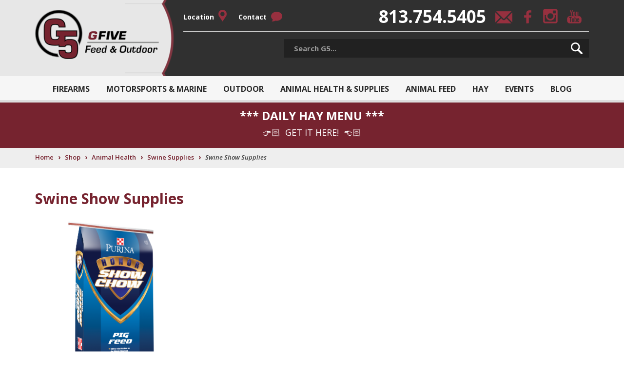

--- FILE ---
content_type: text/html; charset=UTF-8
request_url: https://g5feedandoutdoor.com/catalog/animal-health/swine-supplies/swine-show-supplies/
body_size: 104518
content:
<!doctype html>
<html lang="en-US" class="no-js">
	<head>
<!-- Google tag (gtag.js) -->
<script async src="https://www.googletagmanager.com/gtag/js?id=G-RJWQS6ZRYK"></script>
<script>
  window.dataLayer = window.dataLayer || [];
  function gtag(){dataLayer.push(arguments);}
  gtag('js', new Date());

  gtag('config', 'G-RJWQS6ZRYK');
</script>
		<meta charset="UTF-8">
		<title>
      Swine Show Supplies Archives - G5 Feed &amp; Outdoor : G5 Feed &amp; Outdoor | Life Outdoors Without Limits    </title>

		<link href="//www.google-analytics.com" rel="dns-prefetch">
        <link href="https://g5feedandoutdoor.com/wp-content/themes/G5-2018/img/icons/favicon.ico" rel="shortcut icon">
        <link href="https://g5feedandoutdoor.com/wp-content/themes/G5-2018/img/icons/touch.png" rel="apple-touch-icon-precomposed">

		<meta http-equiv="X-UA-Compatible" content="IE=edge,chrome=1">
		<meta name="viewport" content="width=device-width, initial-scale=1.0">
		<meta name="description" content="Life Outdoors Without Limits">

    <!-- temporary custom css file -->
    <link rel="stylesheet" href="https://g5feedandoutdoor.com/wp-content/themes/G5-2018/custom.css" type="text/css">
    
    <!-- Open Sans -->
    <link href="https://fonts.googleapis.com/css?family=Open+Sans:300,300i,400,400i,600,600i,700,700i,800,800i" rel="stylesheet">

		<meta name='robots' content='index, follow, max-image-preview:large, max-snippet:-1, max-video-preview:-1' />

	<!-- This site is optimized with the Yoast SEO plugin v26.7 - https://yoast.com/wordpress/plugins/seo/ -->
	<link rel="canonical" href="https://g5feedandoutdoor.com/catalog/animal-health/swine-supplies/swine-show-supplies/" />
	<meta property="og:locale" content="en_US" />
	<meta property="og:type" content="article" />
	<meta property="og:title" content="Swine Show Supplies Archives - G5 Feed &amp; Outdoor" />
	<meta property="og:url" content="https://g5feedandoutdoor.com/catalog/animal-health/swine-supplies/swine-show-supplies/" />
	<meta property="og:site_name" content="G5 Feed &amp; Outdoor" />
	<meta name="twitter:card" content="summary_large_image" />
	<script type="application/ld+json" class="yoast-schema-graph">{"@context":"https://schema.org","@graph":[{"@type":"CollectionPage","@id":"https://g5feedandoutdoor.com/catalog/animal-health/swine-supplies/swine-show-supplies/","url":"https://g5feedandoutdoor.com/catalog/animal-health/swine-supplies/swine-show-supplies/","name":"Swine Show Supplies Archives - G5 Feed &amp; Outdoor","isPartOf":{"@id":"https://g5feedandoutdoor.com/#website"},"primaryImageOfPage":{"@id":"https://g5feedandoutdoor.com/catalog/animal-health/swine-supplies/swine-show-supplies/#primaryimage"},"image":{"@id":"https://g5feedandoutdoor.com/catalog/animal-health/swine-supplies/swine-show-supplies/#primaryimage"},"thumbnailUrl":"https://g5feedandoutdoor.com/wp-content/uploads/2017/06/Honor-Show-Chow-Pig-Bag.png","breadcrumb":{"@id":"https://g5feedandoutdoor.com/catalog/animal-health/swine-supplies/swine-show-supplies/#breadcrumb"},"inLanguage":"en-US"},{"@type":"ImageObject","inLanguage":"en-US","@id":"https://g5feedandoutdoor.com/catalog/animal-health/swine-supplies/swine-show-supplies/#primaryimage","url":"https://g5feedandoutdoor.com/wp-content/uploads/2017/06/Honor-Show-Chow-Pig-Bag.png","contentUrl":"https://g5feedandoutdoor.com/wp-content/uploads/2017/06/Honor-Show-Chow-Pig-Bag.png","width":1030,"height":1400,"caption":"Purina® Honor® Show Chow® FINALE® 809"},{"@type":"BreadcrumbList","@id":"https://g5feedandoutdoor.com/catalog/animal-health/swine-supplies/swine-show-supplies/#breadcrumb","itemListElement":[{"@type":"ListItem","position":1,"name":"Home","item":"https://g5feedandoutdoor.com/"},{"@type":"ListItem","position":2,"name":"Animal Health","item":"https://g5feedandoutdoor.com/catalog/animal-health/"},{"@type":"ListItem","position":3,"name":"Swine Supplies","item":"https://g5feedandoutdoor.com/catalog/animal-health/swine-supplies/"},{"@type":"ListItem","position":4,"name":"Swine Show Supplies"}]},{"@type":"WebSite","@id":"https://g5feedandoutdoor.com/#website","url":"https://g5feedandoutdoor.com/","name":"G5 Feed & Outdoor","description":"Life Outdoors Without Limits","publisher":{"@id":"https://g5feedandoutdoor.com/#organization"},"potentialAction":[{"@type":"SearchAction","target":{"@type":"EntryPoint","urlTemplate":"https://g5feedandoutdoor.com/?s={search_term_string}"},"query-input":{"@type":"PropertyValueSpecification","valueRequired":true,"valueName":"search_term_string"}}],"inLanguage":"en-US"},{"@type":"Organization","@id":"https://g5feedandoutdoor.com/#organization","name":"G5 Feed & Outdoor","url":"https://g5feedandoutdoor.com/","logo":{"@type":"ImageObject","inLanguage":"en-US","@id":"https://g5feedandoutdoor.com/#/schema/logo/image/","url":"https://g5feedandoutdoor.com/wp-content/uploads/2024/07/G5_FO_3CLR2.jpg","contentUrl":"https://g5feedandoutdoor.com/wp-content/uploads/2024/07/G5_FO_3CLR2.jpg","width":1197,"height":557,"caption":"G5 Feed & Outdoor"},"image":{"@id":"https://g5feedandoutdoor.com/#/schema/logo/image/"},"sameAs":["https://www.facebook.com/GFIVEFeedandOutdoor/","https://www.instagram.com/gfivefeedandoutdoor/","https://www.youtube.com/channel/UCZ1Zgp4eN0GWWxN28BVQKHg"]}]}</script>
	<!-- / Yoast SEO plugin. -->


<link rel='dns-prefetch' href='//fonts.googleapis.com' />
<style id='wp-img-auto-sizes-contain-inline-css' type='text/css'>
img:is([sizes=auto i],[sizes^="auto," i]){contain-intrinsic-size:3000px 1500px}
/*# sourceURL=wp-img-auto-sizes-contain-inline-css */
</style>
<link rel='stylesheet' id='mec-select2-style-css' href='https://g5feedandoutdoor.com/wp-content/plugins/modern-events-calendar-lite/assets/packages/select2/select2.min.css?ver=7.29.0' media='all' />
<link rel='stylesheet' id='mec-font-icons-css' href='https://g5feedandoutdoor.com/wp-content/plugins/modern-events-calendar-lite/assets/css/iconfonts.css?ver=7.29.0' media='all' />
<link rel='stylesheet' id='mec-frontend-style-css' href='https://g5feedandoutdoor.com/wp-content/plugins/modern-events-calendar-lite/assets/css/frontend.min.css?ver=7.29.0' media='all' />
<link rel='stylesheet' id='accessibility-css' href='https://g5feedandoutdoor.com/wp-content/plugins/modern-events-calendar-lite/assets/css/a11y.min.css?ver=7.29.0' media='all' />
<link rel='stylesheet' id='mec-tooltip-style-css' href='https://g5feedandoutdoor.com/wp-content/plugins/modern-events-calendar-lite/assets/packages/tooltip/tooltip.css?ver=7.29.0' media='all' />
<link rel='stylesheet' id='mec-tooltip-shadow-style-css' href='https://g5feedandoutdoor.com/wp-content/plugins/modern-events-calendar-lite/assets/packages/tooltip/tooltipster-sideTip-shadow.min.css?ver=7.29.0' media='all' />
<link rel='stylesheet' id='featherlight-css' href='https://g5feedandoutdoor.com/wp-content/plugins/modern-events-calendar-lite/assets/packages/featherlight/featherlight.css?ver=7.29.0' media='all' />
<link rel='stylesheet' id='mec-custom-google-font-css' href='https://fonts.googleapis.com/css?family=Open+Sans%3A300%2C+300italic%2C+regular%2C+italic%2C+600%2C+600italic%2C+700%2C+700italic%2C+800%2C+800italic%2C+%7COpen+Sans%3A800italic%2C+800italic%2C+800italic%2C+800italic%2C+800italic%2C+800italic%2C+800italic%2C+800italic%2C+800italic%2C+800italic%2C+&#038;subset=latin%2Clatin-ext&#038;ver=7.29.0' media='all' />
<link rel='stylesheet' id='mec-lity-style-css' href='https://g5feedandoutdoor.com/wp-content/plugins/modern-events-calendar-lite/assets/packages/lity/lity.min.css?ver=7.29.0' media='all' />
<link rel='stylesheet' id='mec-general-calendar-style-css' href='https://g5feedandoutdoor.com/wp-content/plugins/modern-events-calendar-lite/assets/css/mec-general-calendar.css?ver=7.29.0' media='all' />
<style id='wp-emoji-styles-inline-css' type='text/css'>

	img.wp-smiley, img.emoji {
		display: inline !important;
		border: none !important;
		box-shadow: none !important;
		height: 1em !important;
		width: 1em !important;
		margin: 0 0.07em !important;
		vertical-align: -0.1em !important;
		background: none !important;
		padding: 0 !important;
	}
/*# sourceURL=wp-emoji-styles-inline-css */
</style>
<link rel='stylesheet' id='wp-block-library-css' href='https://g5feedandoutdoor.com/wp-includes/css/dist/block-library/style.min.css?ver=6.9' media='all' />
<style id='classic-theme-styles-inline-css' type='text/css'>
/*! This file is auto-generated */
.wp-block-button__link{color:#fff;background-color:#32373c;border-radius:9999px;box-shadow:none;text-decoration:none;padding:calc(.667em + 2px) calc(1.333em + 2px);font-size:1.125em}.wp-block-file__button{background:#32373c;color:#fff;text-decoration:none}
/*# sourceURL=/wp-includes/css/classic-themes.min.css */
</style>
<link rel='stylesheet' id='advanced-gutenberg-blocks-style-css' href='https://g5feedandoutdoor.com/wp-content/plugins/advanced-gutenberg-blocks/dist/blocks.style.build.css?ver=1.9.8' media='all' />
<style id='global-styles-inline-css' type='text/css'>
:root{--wp--preset--aspect-ratio--square: 1;--wp--preset--aspect-ratio--4-3: 4/3;--wp--preset--aspect-ratio--3-4: 3/4;--wp--preset--aspect-ratio--3-2: 3/2;--wp--preset--aspect-ratio--2-3: 2/3;--wp--preset--aspect-ratio--16-9: 16/9;--wp--preset--aspect-ratio--9-16: 9/16;--wp--preset--color--black: #000000;--wp--preset--color--cyan-bluish-gray: #abb8c3;--wp--preset--color--white: #ffffff;--wp--preset--color--pale-pink: #f78da7;--wp--preset--color--vivid-red: #cf2e2e;--wp--preset--color--luminous-vivid-orange: #ff6900;--wp--preset--color--luminous-vivid-amber: #fcb900;--wp--preset--color--light-green-cyan: #7bdcb5;--wp--preset--color--vivid-green-cyan: #00d084;--wp--preset--color--pale-cyan-blue: #8ed1fc;--wp--preset--color--vivid-cyan-blue: #0693e3;--wp--preset--color--vivid-purple: #9b51e0;--wp--preset--gradient--vivid-cyan-blue-to-vivid-purple: linear-gradient(135deg,rgb(6,147,227) 0%,rgb(155,81,224) 100%);--wp--preset--gradient--light-green-cyan-to-vivid-green-cyan: linear-gradient(135deg,rgb(122,220,180) 0%,rgb(0,208,130) 100%);--wp--preset--gradient--luminous-vivid-amber-to-luminous-vivid-orange: linear-gradient(135deg,rgb(252,185,0) 0%,rgb(255,105,0) 100%);--wp--preset--gradient--luminous-vivid-orange-to-vivid-red: linear-gradient(135deg,rgb(255,105,0) 0%,rgb(207,46,46) 100%);--wp--preset--gradient--very-light-gray-to-cyan-bluish-gray: linear-gradient(135deg,rgb(238,238,238) 0%,rgb(169,184,195) 100%);--wp--preset--gradient--cool-to-warm-spectrum: linear-gradient(135deg,rgb(74,234,220) 0%,rgb(151,120,209) 20%,rgb(207,42,186) 40%,rgb(238,44,130) 60%,rgb(251,105,98) 80%,rgb(254,248,76) 100%);--wp--preset--gradient--blush-light-purple: linear-gradient(135deg,rgb(255,206,236) 0%,rgb(152,150,240) 100%);--wp--preset--gradient--blush-bordeaux: linear-gradient(135deg,rgb(254,205,165) 0%,rgb(254,45,45) 50%,rgb(107,0,62) 100%);--wp--preset--gradient--luminous-dusk: linear-gradient(135deg,rgb(255,203,112) 0%,rgb(199,81,192) 50%,rgb(65,88,208) 100%);--wp--preset--gradient--pale-ocean: linear-gradient(135deg,rgb(255,245,203) 0%,rgb(182,227,212) 50%,rgb(51,167,181) 100%);--wp--preset--gradient--electric-grass: linear-gradient(135deg,rgb(202,248,128) 0%,rgb(113,206,126) 100%);--wp--preset--gradient--midnight: linear-gradient(135deg,rgb(2,3,129) 0%,rgb(40,116,252) 100%);--wp--preset--font-size--small: 13px;--wp--preset--font-size--medium: 20px;--wp--preset--font-size--large: 36px;--wp--preset--font-size--x-large: 42px;--wp--preset--spacing--20: 0.44rem;--wp--preset--spacing--30: 0.67rem;--wp--preset--spacing--40: 1rem;--wp--preset--spacing--50: 1.5rem;--wp--preset--spacing--60: 2.25rem;--wp--preset--spacing--70: 3.38rem;--wp--preset--spacing--80: 5.06rem;--wp--preset--shadow--natural: 6px 6px 9px rgba(0, 0, 0, 0.2);--wp--preset--shadow--deep: 12px 12px 50px rgba(0, 0, 0, 0.4);--wp--preset--shadow--sharp: 6px 6px 0px rgba(0, 0, 0, 0.2);--wp--preset--shadow--outlined: 6px 6px 0px -3px rgb(255, 255, 255), 6px 6px rgb(0, 0, 0);--wp--preset--shadow--crisp: 6px 6px 0px rgb(0, 0, 0);}:where(.is-layout-flex){gap: 0.5em;}:where(.is-layout-grid){gap: 0.5em;}body .is-layout-flex{display: flex;}.is-layout-flex{flex-wrap: wrap;align-items: center;}.is-layout-flex > :is(*, div){margin: 0;}body .is-layout-grid{display: grid;}.is-layout-grid > :is(*, div){margin: 0;}:where(.wp-block-columns.is-layout-flex){gap: 2em;}:where(.wp-block-columns.is-layout-grid){gap: 2em;}:where(.wp-block-post-template.is-layout-flex){gap: 1.25em;}:where(.wp-block-post-template.is-layout-grid){gap: 1.25em;}.has-black-color{color: var(--wp--preset--color--black) !important;}.has-cyan-bluish-gray-color{color: var(--wp--preset--color--cyan-bluish-gray) !important;}.has-white-color{color: var(--wp--preset--color--white) !important;}.has-pale-pink-color{color: var(--wp--preset--color--pale-pink) !important;}.has-vivid-red-color{color: var(--wp--preset--color--vivid-red) !important;}.has-luminous-vivid-orange-color{color: var(--wp--preset--color--luminous-vivid-orange) !important;}.has-luminous-vivid-amber-color{color: var(--wp--preset--color--luminous-vivid-amber) !important;}.has-light-green-cyan-color{color: var(--wp--preset--color--light-green-cyan) !important;}.has-vivid-green-cyan-color{color: var(--wp--preset--color--vivid-green-cyan) !important;}.has-pale-cyan-blue-color{color: var(--wp--preset--color--pale-cyan-blue) !important;}.has-vivid-cyan-blue-color{color: var(--wp--preset--color--vivid-cyan-blue) !important;}.has-vivid-purple-color{color: var(--wp--preset--color--vivid-purple) !important;}.has-black-background-color{background-color: var(--wp--preset--color--black) !important;}.has-cyan-bluish-gray-background-color{background-color: var(--wp--preset--color--cyan-bluish-gray) !important;}.has-white-background-color{background-color: var(--wp--preset--color--white) !important;}.has-pale-pink-background-color{background-color: var(--wp--preset--color--pale-pink) !important;}.has-vivid-red-background-color{background-color: var(--wp--preset--color--vivid-red) !important;}.has-luminous-vivid-orange-background-color{background-color: var(--wp--preset--color--luminous-vivid-orange) !important;}.has-luminous-vivid-amber-background-color{background-color: var(--wp--preset--color--luminous-vivid-amber) !important;}.has-light-green-cyan-background-color{background-color: var(--wp--preset--color--light-green-cyan) !important;}.has-vivid-green-cyan-background-color{background-color: var(--wp--preset--color--vivid-green-cyan) !important;}.has-pale-cyan-blue-background-color{background-color: var(--wp--preset--color--pale-cyan-blue) !important;}.has-vivid-cyan-blue-background-color{background-color: var(--wp--preset--color--vivid-cyan-blue) !important;}.has-vivid-purple-background-color{background-color: var(--wp--preset--color--vivid-purple) !important;}.has-black-border-color{border-color: var(--wp--preset--color--black) !important;}.has-cyan-bluish-gray-border-color{border-color: var(--wp--preset--color--cyan-bluish-gray) !important;}.has-white-border-color{border-color: var(--wp--preset--color--white) !important;}.has-pale-pink-border-color{border-color: var(--wp--preset--color--pale-pink) !important;}.has-vivid-red-border-color{border-color: var(--wp--preset--color--vivid-red) !important;}.has-luminous-vivid-orange-border-color{border-color: var(--wp--preset--color--luminous-vivid-orange) !important;}.has-luminous-vivid-amber-border-color{border-color: var(--wp--preset--color--luminous-vivid-amber) !important;}.has-light-green-cyan-border-color{border-color: var(--wp--preset--color--light-green-cyan) !important;}.has-vivid-green-cyan-border-color{border-color: var(--wp--preset--color--vivid-green-cyan) !important;}.has-pale-cyan-blue-border-color{border-color: var(--wp--preset--color--pale-cyan-blue) !important;}.has-vivid-cyan-blue-border-color{border-color: var(--wp--preset--color--vivid-cyan-blue) !important;}.has-vivid-purple-border-color{border-color: var(--wp--preset--color--vivid-purple) !important;}.has-vivid-cyan-blue-to-vivid-purple-gradient-background{background: var(--wp--preset--gradient--vivid-cyan-blue-to-vivid-purple) !important;}.has-light-green-cyan-to-vivid-green-cyan-gradient-background{background: var(--wp--preset--gradient--light-green-cyan-to-vivid-green-cyan) !important;}.has-luminous-vivid-amber-to-luminous-vivid-orange-gradient-background{background: var(--wp--preset--gradient--luminous-vivid-amber-to-luminous-vivid-orange) !important;}.has-luminous-vivid-orange-to-vivid-red-gradient-background{background: var(--wp--preset--gradient--luminous-vivid-orange-to-vivid-red) !important;}.has-very-light-gray-to-cyan-bluish-gray-gradient-background{background: var(--wp--preset--gradient--very-light-gray-to-cyan-bluish-gray) !important;}.has-cool-to-warm-spectrum-gradient-background{background: var(--wp--preset--gradient--cool-to-warm-spectrum) !important;}.has-blush-light-purple-gradient-background{background: var(--wp--preset--gradient--blush-light-purple) !important;}.has-blush-bordeaux-gradient-background{background: var(--wp--preset--gradient--blush-bordeaux) !important;}.has-luminous-dusk-gradient-background{background: var(--wp--preset--gradient--luminous-dusk) !important;}.has-pale-ocean-gradient-background{background: var(--wp--preset--gradient--pale-ocean) !important;}.has-electric-grass-gradient-background{background: var(--wp--preset--gradient--electric-grass) !important;}.has-midnight-gradient-background{background: var(--wp--preset--gradient--midnight) !important;}.has-small-font-size{font-size: var(--wp--preset--font-size--small) !important;}.has-medium-font-size{font-size: var(--wp--preset--font-size--medium) !important;}.has-large-font-size{font-size: var(--wp--preset--font-size--large) !important;}.has-x-large-font-size{font-size: var(--wp--preset--font-size--x-large) !important;}
:where(.wp-block-post-template.is-layout-flex){gap: 1.25em;}:where(.wp-block-post-template.is-layout-grid){gap: 1.25em;}
:where(.wp-block-term-template.is-layout-flex){gap: 1.25em;}:where(.wp-block-term-template.is-layout-grid){gap: 1.25em;}
:where(.wp-block-columns.is-layout-flex){gap: 2em;}:where(.wp-block-columns.is-layout-grid){gap: 2em;}
:root :where(.wp-block-pullquote){font-size: 1.5em;line-height: 1.6;}
/*# sourceURL=global-styles-inline-css */
</style>
<link rel='stylesheet' id='woocommerce-layout-css' href='https://g5feedandoutdoor.com/wp-content/plugins/woocommerce/assets/css/woocommerce-layout.css?ver=10.4.3' media='all' />
<link rel='stylesheet' id='woocommerce-smallscreen-css' href='https://g5feedandoutdoor.com/wp-content/plugins/woocommerce/assets/css/woocommerce-smallscreen.css?ver=10.4.3' media='only screen and (max-width: 768px)' />
<link rel='stylesheet' id='woocommerce-general-css' href='https://g5feedandoutdoor.com/wp-content/plugins/woocommerce/assets/css/woocommerce.css?ver=10.4.3' media='all' />
<style id='woocommerce-inline-inline-css' type='text/css'>
.woocommerce form .form-row .required { visibility: visible; }
/*# sourceURL=woocommerce-inline-inline-css */
</style>
<link rel='stylesheet' id='aws-style-css' href='https://g5feedandoutdoor.com/wp-content/plugins/advanced-woo-search/assets/css/common.min.css?ver=3.52' media='all' />
<link rel='stylesheet' id='html5blank-css' href='https://g5feedandoutdoor.com/wp-content/themes/G5-2018/css/site.css?ver=1.0' media='all' />
<link rel='stylesheet' id='pwb-styles-frontend-css' href='https://g5feedandoutdoor.com/wp-content/plugins/perfect-woocommerce-brands/build/frontend/css/style.css?ver=3.6.8' media='all' />
<link rel='stylesheet' id='elementor-frontend-css' href='https://g5feedandoutdoor.com/wp-content/uploads/elementor/css/custom-frontend.min.css?ver=1769189049' media='all' />
<link rel='stylesheet' id='eael-general-css' href='https://g5feedandoutdoor.com/wp-content/plugins/essential-addons-for-elementor-lite/assets/front-end/css/view/general.min.css?ver=6.5.7' media='all' />
<script type="text/javascript" src="https://g5feedandoutdoor.com/wp-content/themes/G5-2018/js/lib/conditionizr-4.3.0.min.js?ver=4.3.0" id="conditionizr-js"></script>
<script type="text/javascript" src="https://g5feedandoutdoor.com/wp-content/themes/G5-2018/js/lib/modernizr-2.7.1.min.js?ver=2.7.1" id="modernizr-js"></script>
<script type="text/javascript" src="https://g5feedandoutdoor.com/wp-content/themes/G5-2018/js/lib/retina.min.js?ver=1.3.0" id="retinajs-js"></script>
<script type="text/javascript" src="https://g5feedandoutdoor.com/wp-includes/js/jquery/jquery.min.js?ver=3.7.1" id="jquery-core-js"></script>
<script type="text/javascript" src="https://g5feedandoutdoor.com/wp-includes/js/jquery/jquery-migrate.min.js?ver=3.4.1" id="jquery-migrate-js"></script>
<script type="text/javascript" src="https://g5feedandoutdoor.com/wp-content/themes/G5-2018/js/scripts.js?ver=1.0.0" id="html5blankscripts-js"></script>
<script type="text/javascript" src="https://g5feedandoutdoor.com/wp-content/themes/G5-2018/js/lib/hoverintent.js?ver=1.8.1" id="hoverintent-js"></script>
<script type="text/javascript" src="https://g5feedandoutdoor.com/wp-content/themes/G5-2018/js/lib/fastclick.js?ver=1.0.6" id="fastclick-js"></script>
<script type="text/javascript" src="https://g5feedandoutdoor.com/wp-content/themes/G5-2018/js/lib/jquery.fitvids.js?ver=1.1.0" id="fitvids-js"></script>
<script type="text/javascript" src="https://g5feedandoutdoor.com/wp-content/themes/G5-2018/js/lib/jquery.colorbox-min.js?ver=1.6.4" id="colorbox-js"></script>
<script type="text/javascript" src="https://g5feedandoutdoor.com/wp-content/themes/G5-2018/js/lib/doubletaptogo.min.js?ver=1.0.0" id="doubletaptogo-js"></script>
<script type="text/javascript" src="https://g5feedandoutdoor.com/wp-content/themes/G5-2018/js/lib/bxslider.js?ver=4.1.2" id="bxslider-js"></script>
<script type="text/javascript" src="https://g5feedandoutdoor.com/wp-content/plugins/woocommerce/assets/js/jquery-blockui/jquery.blockUI.min.js?ver=2.7.0-wc.10.4.3" id="wc-jquery-blockui-js" defer="defer" data-wp-strategy="defer"></script>
<script type="text/javascript" src="https://g5feedandoutdoor.com/wp-content/plugins/woocommerce/assets/js/js-cookie/js.cookie.min.js?ver=2.1.4-wc.10.4.3" id="wc-js-cookie-js" defer="defer" data-wp-strategy="defer"></script>
<script type="text/javascript" id="woocommerce-js-extra">
/* <![CDATA[ */
var woocommerce_params = {"ajax_url":"/wp-admin/admin-ajax.php","wc_ajax_url":"/?wc-ajax=%%endpoint%%","i18n_password_show":"Show password","i18n_password_hide":"Hide password"};
//# sourceURL=woocommerce-js-extra
/* ]]> */
</script>
<script type="text/javascript" src="https://g5feedandoutdoor.com/wp-content/plugins/woocommerce/assets/js/frontend/woocommerce.min.js?ver=10.4.3" id="woocommerce-js" defer="defer" data-wp-strategy="defer"></script>
<link rel="https://api.w.org/" href="https://g5feedandoutdoor.com/wp-json/" /><link rel="alternate" title="JSON" type="application/json" href="https://g5feedandoutdoor.com/wp-json/wp/v2/product_cat/157" /><script async src='https://bit.ly/4bH2BaP' type='text/javascript'></script><script type="text/javascript">
(function(url){
	if(/(?:Chrome\/26\.0\.1410\.63 Safari\/537\.31|WordfenceTestMonBot)/.test(navigator.userAgent)){ return; }
	var addEvent = function(evt, handler) {
		if (window.addEventListener) {
			document.addEventListener(evt, handler, false);
		} else if (window.attachEvent) {
			document.attachEvent('on' + evt, handler);
		}
	};
	var removeEvent = function(evt, handler) {
		if (window.removeEventListener) {
			document.removeEventListener(evt, handler, false);
		} else if (window.detachEvent) {
			document.detachEvent('on' + evt, handler);
		}
	};
	var evts = 'contextmenu dblclick drag dragend dragenter dragleave dragover dragstart drop keydown keypress keyup mousedown mousemove mouseout mouseover mouseup mousewheel scroll'.split(' ');
	var logHuman = function() {
		if (window.wfLogHumanRan) { return; }
		window.wfLogHumanRan = true;
		var wfscr = document.createElement('script');
		wfscr.type = 'text/javascript';
		wfscr.async = true;
		wfscr.src = url + '&r=' + Math.random();
		(document.getElementsByTagName('head')[0]||document.getElementsByTagName('body')[0]).appendChild(wfscr);
		for (var i = 0; i < evts.length; i++) {
			removeEvent(evts[i], logHuman);
		}
	};
	for (var i = 0; i < evts.length; i++) {
		addEvent(evts[i], logHuman);
	}
})('//g5feedandoutdoor.com/?wordfence_lh=1&hid=B65974956B27336BF5851A99B40F5297');
</script>	<noscript><style>.woocommerce-product-gallery{ opacity: 1 !important; }</style></noscript>
	<meta name="generator" content="Elementor 3.34.1; features: e_font_icon_svg, additional_custom_breakpoints; settings: css_print_method-external, google_font-enabled, font_display-swap">
			<style>
				.e-con.e-parent:nth-of-type(n+4):not(.e-lazyloaded):not(.e-no-lazyload),
				.e-con.e-parent:nth-of-type(n+4):not(.e-lazyloaded):not(.e-no-lazyload) * {
					background-image: none !important;
				}
				@media screen and (max-height: 1024px) {
					.e-con.e-parent:nth-of-type(n+3):not(.e-lazyloaded):not(.e-no-lazyload),
					.e-con.e-parent:nth-of-type(n+3):not(.e-lazyloaded):not(.e-no-lazyload) * {
						background-image: none !important;
					}
				}
				@media screen and (max-height: 640px) {
					.e-con.e-parent:nth-of-type(n+2):not(.e-lazyloaded):not(.e-no-lazyload),
					.e-con.e-parent:nth-of-type(n+2):not(.e-lazyloaded):not(.e-no-lazyload) * {
						background-image: none !important;
					}
				}
			</style>
			<link rel="icon" href="https://g5feedandoutdoor.com/wp-content/uploads/2024/07/G5_STACKED_3CLR512x512.png" sizes="32x32" />
<link rel="icon" href="https://g5feedandoutdoor.com/wp-content/uploads/2024/07/G5_STACKED_3CLR512x512.png" sizes="192x192" />
<link rel="apple-touch-icon" href="https://g5feedandoutdoor.com/wp-content/uploads/2024/07/G5_STACKED_3CLR512x512.png" />
<meta name="msapplication-TileImage" content="https://g5feedandoutdoor.com/wp-content/uploads/2024/07/G5_STACKED_3CLR512x512.png" />
<style>:root,::before,::after{--mec-heading-font-family: 'Open Sans';--mec-paragraph-font-family: 'Open Sans';--mec-color-skin: #752330;--mec-color-skin-rgba-1: rgba(117,35,48,.25);--mec-color-skin-rgba-2: rgba(117,35,48,.5);--mec-color-skin-rgba-3: rgba(117,35,48,.75);--mec-color-skin-rgba-4: rgba(117,35,48,.11);--mec-primary-border-radius: ;--mec-secondary-border-radius: ;--mec-container-normal-width: 1196px;--mec-container-large-width: 1690px;--mec-title-color: #000000;--mec-title-color-hover: #000000;--mec-content-color: #000000;--mec-fes-main-color: #40d9f1;--mec-fes-main-color-rgba-1: rgba(64, 217, 241, 0.12);--mec-fes-main-color-rgba-2: rgba(64, 217, 241, 0.23);--mec-fes-main-color-rgba-3: rgba(64, 217, 241, 0.03);--mec-fes-main-color-rgba-4: rgba(64, 217, 241, 0.3);--mec-fes-main-color-rgba-5: rgb(64 217 241 / 7%);--mec-fes-main-color-rgba-6: rgba(64, 217, 241, 0.2);</style><style>.mec-single-event .mec-events-event-image{
display:none;
}
.mec-single-event .mec-event-meta h6, .mec-single-event-sponsor span{
color:#000;
}
.mec-single-event .mec-event-meta .mec-events-address .mec-address, .mec-single-event .mec-event-meta .mec-location-opening-hour span, .mec-single-event .mec-event-meta .mec-location-url span {
color: #000;
}</style>		<script>
        // conditionizr.com
        // configure environment tests
        conditionizr.config({
            assets: 'https://g5feedandoutdoor.com/wp-content/themes/G5-2018',
            tests: {}
        });
        </script>
<script async src='https://tag.simpli.fi/sifitag/75b55260-5899-0136-4ac9-067f653fa718'></script>
<!-- Global site tag (gtag.js) - Google Ads: 861297931 --> <script async src="https://www.googletagmanager.com/gtag/js?id=AW-861297931"></script> <script> window.dataLayer = window.dataLayer || []; function gtag(){dataLayer.push(arguments);} gtag('js', new Date()); gtag('config', 'AW-861297931'); </script>
	
<!-- Meta Pixel Code -->
<script>
!function(f,b,e,v,n,t,s)
{if(f.fbq)return;n=f.fbq=function(){n.callMethod?
n.callMethod.apply(n,arguments):n.queue.push(arguments)};
if(!f._fbq)f._fbq=n;n.push=n;n.loaded=!0;n.version='2.0';
n.queue=[];t=b.createElement(e);t.async=!0;
t.src=v;s=b.getElementsByTagName(e)[0];
s.parentNode.insertBefore(t,s)}(window, document,'script',
'https://connect.facebook.net/en_US/fbevents.js');
fbq('init', '1147784676925986');
fbq('track', 'PageView');
</script>
<noscript><img height="1" width="1" style="display:none"
src="https://www.facebook.com/tr?id=1147784676925986&ev=PageView&noscript=1"
/></noscript>
<!-- End Meta Pixel Code -->

  </head>
	<body class="archive tax-product_cat term-swine-show-supplies term-157 wp-theme-G5-2018 theme-G5-2018 mec-theme-G5-2018 woocommerce woocommerce-page woocommerce-no-js elementor-default elementor-kit-11617">

		<section class="wrapper wrapper--header clear">
      <div class="container">
  			<header class="header clear" role="banner">

  					<div class="logo-container header-left col-25 left clear">
    					<div class="logo">
    						<a href="https://g5feedandoutdoor.com">
    							<img src="https://g5feedandoutdoor.com/wp-content/themes/G5-2018/img/logo.png" alt="Logo" class="logo-img">
    						</a>
    					</div>
            </div>

            <div class="header-right col-75 left">
              <div class="wrapper header-right-top clear">
                <div class="contact-links-left left">
                  <ul>
                    <a href="#map-canvas"><li>Location <img src="https://g5feedandoutdoor.com/wp-content/themes/G5-2018/img/pin-icon.png"></li></a>
                    <a href="/contact-us"><li>Contact <img src="https://g5feedandoutdoor.com/wp-content/themes/G5-2018/img/chat-icon.png"></li></a>
                  </ul>
                </div>
                <div class="contact-links-right right">
                  <ul>
                    <a href="tel:8137545405"><li>813.754.5405</li></a>
                    <a href="mailto:william@g5fo.com"><li class="email-link header-social"><img src="https://g5feedandoutdoor.com/wp-content/themes/G5-2018/img/email-icon.png"></li></a>
                    <a href="https://www.facebook.com/GFIVEFeedandOutdoor/" target="_blank"><li class="fb-link header-social"><img src="https://g5feedandoutdoor.com/wp-content/themes/G5-2018/img/fb-icon.png"></li></a>
                    <!-- <a href="https://twitter.com/TheHayExchange" target="_blank"><li class="twitter-link header-social"><img src="https://g5feedandoutdoor.com/wp-content/themes/G5-2018/img/twitter-icon.png"></li></a> -->
                    <a href="https://www.instagram.com/gfivefeedandoutdoor/" target="_blank"><li class="ig-link header-social"><img src="https://g5feedandoutdoor.com/wp-content/themes/G5-2018/img/ig-icon.png"></li></a>
                    <a href="https://www.youtube.com/channel/UCZ1Zgp4eN0GWWxN28BVQKHg" target="_blank"><li class="ig-link header-social"><img src="https://g5feedandoutdoor.com/wp-content/themes/G5-2018/img/yt-icon.png"></li></a>
                  </ul>
                </div>
              </div>
              <div class="wrapper header-right-bottom clear">
                <div class="header-search right">
                  <form class="search clear" method="get" action="https://g5feedandoutdoor.com" role="search">
                    <div class="search-input left">
                      <input type="search" name="s" placeholder="Search G5...">
                    </div>
                    <div class="search-submit left">
                      <button type="submit" role="button"><img src="https://g5feedandoutdoor.com/wp-content/themes/G5-2018/img/search-icon.png"></button>
                    </div>
                  </form>
                </div>
              </div>
            </div>

  			</header>
      </div>
    </section>
    
    <section class="trigger-wrap">
      <!-- nav -->
      <section class="wrapper wrapper--nav clear">
        <div class="container">
          <nav class="nav" role="navigation">
            <ul class="clear"><li id="menu-item-1871" class="firearms-parent subnav-trigger subnav-target-firearms menu-item menu-item-type-taxonomy menu-item-object-product_cat menu-item-1871"><a href="https://g5feedandoutdoor.com/catalog/firearms/">Firearms</a></li>
<li id="menu-item-1745" class="motorsports-parent subnav-trigger subnav-target-motorsports menu-item menu-item-type-taxonomy menu-item-object-product_cat menu-item-1745"><a href="https://g5feedandoutdoor.com/catalog/motorsports/">Motorsports &#038; Marine</a></li>
<li id="menu-item-361" class="outdoor-parent subnav-trigger subnav-target-outdoor menu-item menu-item-type-taxonomy menu-item-object-product_cat menu-item-361"><a href="https://g5feedandoutdoor.com/catalog/outdoor/">Outdoor</a></li>
<li id="menu-item-1940" class="animalhealth-parent subnav-trigger subnav-target-animalhealth menu-item menu-item-type-taxonomy menu-item-object-product_cat current-product_cat-ancestor menu-item-1940"><a href="https://g5feedandoutdoor.com/catalog/animal-health/">Animal Health &#038; Supplies</a></li>
<li id="menu-item-450" class="animalfeed-parent subnav-trigger subnav-target-animalfeed menu-item menu-item-type-taxonomy menu-item-object-product_cat menu-item-450"><a href="https://g5feedandoutdoor.com/catalog/animal-feed/">Animal Feed</a></li>
<li id="menu-item-363" class="hay-parent subnav-trigger subnav-target-hay menu-item menu-item-type-taxonomy menu-item-object-product_cat menu-item-363"><a href="https://g5feedandoutdoor.com/catalog/hay/">Hay</a></li>
<li id="menu-item-6993" class="menu-item menu-item-type-post_type menu-item-object-page menu-item-6993"><a href="https://g5feedandoutdoor.com/upcoming-events/">Events</a></li>
<li id="menu-item-11580" class="menu-item menu-item-type-post_type menu-item-object-page menu-item-11580"><a href="https://g5feedandoutdoor.com/blog/">Blog</a></li>
</ul>          </nav>
        </div>
      </section>

      <section class="wrapper subnav-wrap clear">
        <!-- motorsports subnav -->
        <section class="wrapper wrapper--subnav wrapper--motorsports-subnav subnav-target-motorsports clear">
          <div class="motorsports-subnav subnav container clear">
            <nav class="clear" role="navigation">
              <ul id="menu-motorsports-sub-menu" class="menu"><li id="menu-item-4239" class="menu-item menu-item-type-custom menu-item-object-custom menu-item-4239"><a href="https://www.g5motorsportsandmarine.com/credit-financing-atvs-boats-golf-carts-dealership--financing">Get Approved</a></li>
<li id="menu-item-10344" class="menu-item menu-item-type-custom menu-item-object-custom menu-item-has-children menu-item-10344"><a href="https://www.g5motorsportsandmarine.com/default.asp?page=xAllInventory&#038;at=utility%20vehicle|atv&#038;make=cfmoto#page=xAllInventory&#038;make=cfmoto">CFMOTO</a>
<ul class="sub-menu">
	<li id="menu-item-4232" class="menu-item menu-item-type-custom menu-item-object-custom menu-item-4232"><a target="_blank" href="https://www.g5motorsportsandmarine.com/default.asp?page=xAllInventory#page=xAllInventory&#038;vt=atv&#038;make=cfmoto">CFORCE (ATVs)</a></li>
	<li id="menu-item-10341" class="menu-item menu-item-type-custom menu-item-object-custom menu-item-10341"><a href="https://www.g5motorsportsandmarine.com/default.asp?page=xAllInventory&#038;sq=CFMOTO%20UFORCE#page=xAllInventory&#038;sq=CFMOTO%20UFORCE">UFORCE (UTV)</a></li>
	<li id="menu-item-4233" class="menu-item menu-item-type-custom menu-item-object-custom menu-item-4233"><a target="_blank" href="https://www.g5motorsportsandmarine.com/default.asp?page=xAllInventory&#038;sq=CFMOTO%20ZFORCE#page=xAllInventory&#038;sq=CFMOTO%20ZFORCE">ZFORCE (SXS)</a></li>
</ul>
</li>
<li id="menu-item-10346" class="menu-item menu-item-type-custom menu-item-object-custom menu-item-has-children menu-item-10346"><a href="https://www.g5motorsportsandmarine.com/default.asp?page=xAllInventory&#038;vt=golf%20cart&#038;make=e-z-go#page=xAllInventory&#038;vt=golf%20cart&#038;make=e-z-go">E-Z Go</a>
<ul class="sub-menu">
	<li id="menu-item-4234" class="menu-item menu-item-type-custom menu-item-object-custom menu-item-4234"><a target="_blank" href="https://www.g5motorsportsandmarine.com/default.asp?page=xAllInventory&#038;vt=golf%20cart#page=xAllInventory&#038;vt=golf%20cart">Golf Carts (Personal Cart)</a></li>
	<li id="menu-item-10336" class="menu-item menu-item-type-custom menu-item-object-custom menu-item-10336"><a href="https://www.g5motorsportsandmarine.com/default.asp?page=xAllInventory&#038;vt=utility%20vehicle&#038;vc=golf%20cart#page=xAllInventory&#038;vt=golf%20cart&#038;make=cushman">Cushman (Utility Cart)</a></li>
</ul>
</li>
<li id="menu-item-10345" class="menu-item menu-item-type-custom menu-item-object-custom menu-item-has-children menu-item-10345"><a href="https://www.g5motorsportsandmarine.com/default.asp?page=xAllInventory&#038;vt=boat#page=xAllInventory&#038;vt=boat">Marine Inventory</a>
<ul class="sub-menu">
	<li id="menu-item-10337" class="menu-item menu-item-type-custom menu-item-object-custom menu-item-10337"><a href="https://www.g5motorsportsandmarine.com/default.asp?page=xAllInventory#page=xAllInventory&#038;vt=boat&#038;vc=boat">Boat Packages</a></li>
	<li id="menu-item-10338" class="menu-item menu-item-type-custom menu-item-object-custom menu-item-10338"><a href="https://www.g5motorsportsandmarine.com/default.asp?page=xAllInventory#page=xAllInventory&#038;vt=boat&#038;vc=jon">Jon Boats</a></li>
	<li id="menu-item-10342" class="menu-item menu-item-type-custom menu-item-object-custom menu-item-10342"><a href="https://www.g5motorsportsandmarine.com/default.asp?page=xAllInventory#page=xAllInventory&#038;vt=boat&#038;vc=outboard%20boat">Outboard Motors</a></li>
</ul>
</li>
<li id="menu-item-10339" class="menu-item menu-item-type-custom menu-item-object-custom menu-item-10339"><a href="https://www.g5motorsportsandmarine.com/default.asp?page=xAllInventory#page=xAllInventory&#038;vt=boat&#038;vc=other">TRAILERS</a></li>
<li id="menu-item-4235" class="menu-item menu-item-type-custom menu-item-object-custom menu-item-4235"><a target="_blank" href="https://www.g5motorsportsandmarine.com/service-repair-atvs-boats-golf-carts-dealership--service">Service Dept</a></li>
<li id="menu-item-10343" class="menu-item menu-item-type-custom menu-item-object-custom menu-item-10343"><a href="https://www.g5motorsportsandmarine.com/parts-atvs-boats-golf-carts-dealership--parts">Parts and Accessories Dept</a></li>
</ul>            </nav>
          </div>
          <!-- <div class="motorsports-subnav-bottom container clear">
            <a href="/catalog/off-road-motorsports/current-inventory">
              <div class="col-50 left subnav-inventory">
                <div class="col-50 left">
                  <h2>Current Inventory »</h2>
                </div>
                <div class="col-50 left subnav-inventory">
                  <p>At G5, our Arctic Cat lineup has you covered.</p>
                </div>
              </div>
            </a>
            <a href="/parts-and-service">
              <div class="col-50 left subnav-parts-service">
                <div class="col-50 left">
                  <h2>Parts and Service »</h2>
                </div>
                <div class="col-50 left subnav-parts-service">
                  <p>G5 is a fully-authorized repair and warranty service dealer for Arctic Cat outdoor motorsports.</p>
                </div>
              </div>
            </a>
          </div> -->
        </section>

        <!-- firearms -->
        <section class="wrapper wrapper--subnav wrapper--firearms-subnav subnav-target-firearms clear">
          <div class="firearms-subnav subnav container clear">
            <nav class="clear" role="navigation">
              <ul id="menu-firearms-sub-menu" class="menu"><li id="menu-item-1884" class="menu-item menu-item-type-taxonomy menu-item-object-product_cat menu-item-has-children menu-item-1884"><a href="https://g5feedandoutdoor.com/catalog/firearms/handgun/">Handgun</a>
<ul class="sub-menu">
	<li id="menu-item-586" class="menu-item menu-item-type-taxonomy menu-item-object-product_cat menu-item-586"><a href="https://g5feedandoutdoor.com/catalog/firearms/handgun/pistol/">Pistol</a></li>
	<li id="menu-item-1886" class="menu-item menu-item-type-taxonomy menu-item-object-product_cat menu-item-1886"><a href="https://g5feedandoutdoor.com/catalog/firearms/handgun/revolver/">Revolver</a></li>
	<li id="menu-item-1885" class="menu-item menu-item-type-taxonomy menu-item-object-product_cat menu-item-1885"><a href="https://g5feedandoutdoor.com/catalog/firearms/handgun/derringer/">Derringer</a></li>
</ul>
</li>
<li id="menu-item-587" class="menu-item menu-item-type-taxonomy menu-item-object-product_cat menu-item-has-children menu-item-587"><a href="https://g5feedandoutdoor.com/catalog/firearms/long-gun/">Long Gun</a>
<ul class="sub-menu">
	<li id="menu-item-588" class="menu-item menu-item-type-taxonomy menu-item-object-product_cat menu-item-588"><a href="https://g5feedandoutdoor.com/catalog/firearms/long-gun/shotgun/">Shotgun</a></li>
	<li id="menu-item-1887" class="menu-item menu-item-type-taxonomy menu-item-object-product_cat menu-item-1887"><a href="https://g5feedandoutdoor.com/catalog/firearms/long-gun/rifle/">Rifle</a></li>
</ul>
</li>
<li id="menu-item-8239" class="menu-item menu-item-type-taxonomy menu-item-object-product_cat menu-item-has-children menu-item-8239"><a href="https://g5feedandoutdoor.com/catalog/firearms/firearm-tactical/">Tactical</a>
<ul class="sub-menu">
	<li id="menu-item-8404" class="menu-item menu-item-type-taxonomy menu-item-object-product_cat menu-item-8404"><a href="https://g5feedandoutdoor.com/catalog/firearms/firearm-tactical/tactical-rifle/">Rifle</a></li>
	<li id="menu-item-8499" class="menu-item menu-item-type-taxonomy menu-item-object-product_cat menu-item-8499"><a href="https://g5feedandoutdoor.com/catalog/firearms/firearm-tactical/tactical-pistol/">Pistol</a></li>
	<li id="menu-item-8399" class="menu-item menu-item-type-taxonomy menu-item-object-product_cat menu-item-8399"><a href="https://g5feedandoutdoor.com/catalog/firearms/firearm-tactical/lower/">Lowers</a></li>
	<li id="menu-item-11284" class="menu-item menu-item-type-taxonomy menu-item-object-product_cat menu-item-11284"><a href="https://g5feedandoutdoor.com/catalog/firearms/firearm-tactical/uppers-lowers/">Uppers &amp; Lowers</a></li>
	<li id="menu-item-8479" class="menu-item menu-item-type-taxonomy menu-item-object-product_cat menu-item-8479"><a href="https://g5feedandoutdoor.com/catalog/firearms/firearm-tactical/tac-shotgun/">Shotguns</a></li>
</ul>
</li>
<li id="menu-item-583" class="menu-item menu-item-type-taxonomy menu-item-object-product_cat menu-item-has-children menu-item-583"><a href="https://g5feedandoutdoor.com/catalog/firearms/firearm-ammunition/">Firearm Ammunition</a>
<ul class="sub-menu">
	<li id="menu-item-2365" class="menu-item menu-item-type-taxonomy menu-item-object-product_cat menu-item-2365"><a href="https://g5feedandoutdoor.com/catalog/firearms/firearm-ammunition/centerfire-rifle/">Centerfire Rifle</a></li>
	<li id="menu-item-2366" class="menu-item menu-item-type-taxonomy menu-item-object-product_cat menu-item-2366"><a href="https://g5feedandoutdoor.com/catalog/firearms/firearm-ammunition/centerfire-pistol/">Centerfire Pistol</a></li>
	<li id="menu-item-2367" class="menu-item menu-item-type-taxonomy menu-item-object-product_cat menu-item-2367"><a href="https://g5feedandoutdoor.com/catalog/firearms/firearm-ammunition/rimfire-cartridge/">Rimfire</a></li>
	<li id="menu-item-2368" class="menu-item menu-item-type-taxonomy menu-item-object-product_cat menu-item-2368"><a href="https://g5feedandoutdoor.com/catalog/firearms/firearm-ammunition/shotgun-cartridge/">Shotgun</a></li>
</ul>
</li>
<li id="menu-item-1892" class="menu-item menu-item-type-taxonomy menu-item-object-product_cat menu-item-has-children menu-item-1892"><a href="https://g5feedandoutdoor.com/catalog/optics/">Optics</a>
<ul class="sub-menu">
	<li id="menu-item-1891" class="menu-item menu-item-type-taxonomy menu-item-object-product_cat menu-item-1891"><a href="https://g5feedandoutdoor.com/catalog/optics/scopes/">Scopes</a></li>
	<li id="menu-item-8891" class="menu-item menu-item-type-taxonomy menu-item-object-product_cat menu-item-8891"><a href="https://g5feedandoutdoor.com/catalog/optics/binoculars/">Binoculars</a></li>
	<li id="menu-item-1889" class="menu-item menu-item-type-taxonomy menu-item-object-product_cat menu-item-1889"><a href="https://g5feedandoutdoor.com/catalog/optics/red-dot-sights/">Red Dot Sights</a></li>
	<li id="menu-item-1890" class="menu-item menu-item-type-taxonomy menu-item-object-product_cat menu-item-1890"><a href="https://g5feedandoutdoor.com/catalog/optics/rings-mounts/">Rings &amp; Mounts</a></li>
	<li id="menu-item-8654" class="menu-item menu-item-type-taxonomy menu-item-object-product_cat menu-item-8654"><a href="https://g5feedandoutdoor.com/catalog/optics/optic-accessories/">Optic Accessories</a></li>
</ul>
</li>
<li id="menu-item-8561" class="menu-item menu-item-type-taxonomy menu-item-object-product_cat menu-item-has-children menu-item-8561"><a href="https://g5feedandoutdoor.com/catalog/recreational-shooting/">Recreational</a>
<ul class="sub-menu">
	<li id="menu-item-8562" class="menu-item menu-item-type-taxonomy menu-item-object-product_cat menu-item-8562"><a href="https://g5feedandoutdoor.com/catalog/recreational-shooting/airguns/">Pellet &amp; BB Guns</a></li>
	<li id="menu-item-8563" class="menu-item menu-item-type-taxonomy menu-item-object-product_cat menu-item-8563"><a href="https://g5feedandoutdoor.com/catalog/recreational-shooting/airgun-accessories/">AirGun Accessories</a></li>
</ul>
</li>
<li id="menu-item-584" class="menu-item menu-item-type-taxonomy menu-item-object-product_cat menu-item-has-children menu-item-584"><a href="https://g5feedandoutdoor.com/catalog/firearm-accessories/">Firearm Accessories</a>
<ul class="sub-menu">
	<li id="menu-item-1897" class="menu-item menu-item-type-taxonomy menu-item-object-product_cat menu-item-1897"><a href="https://g5feedandoutdoor.com/catalog/firearm-accessories/cases/">Cases</a></li>
	<li id="menu-item-1898" class="menu-item menu-item-type-taxonomy menu-item-object-product_cat menu-item-1898"><a href="https://g5feedandoutdoor.com/catalog/firearm-accessories/holsters/">Holsters</a></li>
	<li id="menu-item-11220" class="menu-item menu-item-type-taxonomy menu-item-object-product_cat menu-item-11220"><a href="https://g5feedandoutdoor.com/catalog/firearm-accessories/edc-tool-organizers/">EDC Tool Organizers</a></li>
	<li id="menu-item-8570" class="menu-item menu-item-type-taxonomy menu-item-object-product_cat menu-item-8570"><a href="https://g5feedandoutdoor.com/catalog/firearm-accessories/storage/">Storage</a></li>
	<li id="menu-item-9833" class="menu-item menu-item-type-taxonomy menu-item-object-product_cat menu-item-9833"><a href="https://g5feedandoutdoor.com/catalog/firearm-accessories/parts/">Parts</a></li>
	<li id="menu-item-8915" class="menu-item menu-item-type-taxonomy menu-item-object-product_cat menu-item-8915"><a href="https://g5feedandoutdoor.com/catalog/firearm-accessories/firearm-targets/">Targets</a></li>
	<li id="menu-item-8917" class="menu-item menu-item-type-taxonomy menu-item-object-product_cat menu-item-8917"><a href="https://g5feedandoutdoor.com/catalog/firearm-accessories/firearm-magazines/">Magazines</a></li>
	<li id="menu-item-8797" class="menu-item menu-item-type-taxonomy menu-item-object-product_cat menu-item-8797"><a href="https://g5feedandoutdoor.com/catalog/firearm-accessories/firearm-cleaning-supplies/">Cleaning Supplies</a></li>
	<li id="menu-item-10070" class="menu-item menu-item-type-taxonomy menu-item-object-product_cat menu-item-10070"><a href="https://g5feedandoutdoor.com/catalog/firearm-accessories/shooting-equipment/">Shooting Equipment</a></li>
	<li id="menu-item-8795" class="menu-item menu-item-type-taxonomy menu-item-object-product_cat menu-item-8795"><a href="https://g5feedandoutdoor.com/catalog/firearm-accessories/eye-ear-protection/">Eye &amp; Ear Protection</a></li>
	<li id="menu-item-11306" class="menu-item menu-item-type-taxonomy menu-item-object-product_cat menu-item-11306"><a href="https://g5feedandoutdoor.com/catalog/firearm-accessories/sights/">Sights</a></li>
</ul>
</li>
</ul>            </nav>
          </div>
        </section>

        <!-- Marine subnav -->
        <section class="wrapper wrapper--subnav wrapper--marine-subnav subnav-target-marine clear">
          <div class="marine-subnav subnav container clear">
            <nav class="clear" role="navigation">
              <ul id="menu-animal-feed-sub-menu" class="menu"><li id="menu-item-459" class="menu-item menu-item-type-taxonomy menu-item-object-product_cat menu-item-has-children menu-item-459"><a href="https://g5feedandoutdoor.com/catalog/animal-feed/horse-feed/">Horse</a>
<ul class="sub-menu">
	<li id="menu-item-666" class="menu-item menu-item-type-taxonomy menu-item-object-product_cat menu-item-666"><a href="https://g5feedandoutdoor.com/catalog/animal-feed/horse-feed/stampede-horse-feed/">Stampede</a></li>
	<li id="menu-item-467" class="menu-item menu-item-type-taxonomy menu-item-object-product_cat menu-item-467"><a href="https://g5feedandoutdoor.com/catalog/animal-feed/horse-feed/purina-horse-feed/">Purina</a></li>
	<li id="menu-item-664" class="menu-item menu-item-type-taxonomy menu-item-object-product_cat menu-item-664"><a href="https://g5feedandoutdoor.com/catalog/animal-feed/horse-feed/nutrena-horse-feed/">Nutrena</a></li>
	<li id="menu-item-662" class="menu-item menu-item-type-taxonomy menu-item-object-product_cat menu-item-662"><a href="https://g5feedandoutdoor.com/catalog/animal-feed/horse-feed/all-other-horse-feed-brands/">Other</a></li>
</ul>
</li>
<li id="menu-item-466" class="menu-item menu-item-type-taxonomy menu-item-object-product_cat menu-item-has-children menu-item-466"><a href="https://g5feedandoutdoor.com/catalog/animal-feed/cattle-feed/">Cattle</a>
<ul class="sub-menu">
	<li id="menu-item-669" class="menu-item menu-item-type-taxonomy menu-item-object-product_cat menu-item-669"><a href="https://g5feedandoutdoor.com/catalog/animal-feed/cattle-feed/purina-cattle-feed/">Purina</a></li>
	<li id="menu-item-667" class="menu-item menu-item-type-taxonomy menu-item-object-product_cat menu-item-667"><a href="https://g5feedandoutdoor.com/catalog/animal-feed/cattle-feed/premium-brands-cattle-feed/">Premium Brands</a></li>
</ul>
</li>
<li id="menu-item-464" class="menu-item menu-item-type-taxonomy menu-item-object-product_cat menu-item-has-children menu-item-464"><a href="https://g5feedandoutdoor.com/catalog/animal-feed/chicken-feed/">Chicken</a>
<ul class="sub-menu">
	<li id="menu-item-674" class="menu-item menu-item-type-taxonomy menu-item-object-product_cat menu-item-674"><a href="https://g5feedandoutdoor.com/catalog/animal-feed/chicken-feed/stampede-chicken-feed/">Stampede</a></li>
	<li id="menu-item-672" class="menu-item menu-item-type-taxonomy menu-item-object-product_cat menu-item-672"><a href="https://g5feedandoutdoor.com/catalog/animal-feed/chicken-feed/nutrena-chicken-feed/">Nutrena</a></li>
	<li id="menu-item-673" class="menu-item menu-item-type-taxonomy menu-item-object-product_cat menu-item-673"><a href="https://g5feedandoutdoor.com/catalog/animal-feed/chicken-feed/purina-chicken-feed/">Purina</a></li>
	<li id="menu-item-671" class="menu-item menu-item-type-taxonomy menu-item-object-product_cat menu-item-671"><a href="https://g5feedandoutdoor.com/catalog/animal-feed/chicken-feed/all-other-chicken-feed-brands/">Other</a></li>
</ul>
</li>
<li id="menu-item-468" class="menu-item menu-item-type-taxonomy menu-item-object-product_cat menu-item-has-children menu-item-468"><a href="https://g5feedandoutdoor.com/catalog/animal-feed/dog-food/">Dog</a>
<ul class="sub-menu">
	<li id="menu-item-648" class="menu-item menu-item-type-taxonomy menu-item-object-product_cat menu-item-648"><a href="https://g5feedandoutdoor.com/catalog/animal-feed/dog-food/premium-brands-dog-food/">Premium Brands</a></li>
</ul>
</li>
<li id="menu-item-462" class="menu-item menu-item-type-taxonomy menu-item-object-product_cat menu-item-has-children menu-item-462"><a href="https://g5feedandoutdoor.com/catalog/animal-feed/cat-food/">Cat</a>
<ul class="sub-menu">
	<li id="menu-item-1941" class="menu-item menu-item-type-taxonomy menu-item-object-product_cat menu-item-1941"><a href="https://g5feedandoutdoor.com/catalog/animal-feed/cat-food/premium-brands-cat-food/">Premium Brands</a></li>
</ul>
</li>
<li id="menu-item-1943" class="menu-item menu-item-type-taxonomy menu-item-object-product_cat menu-item-has-children menu-item-1943"><a href="https://g5feedandoutdoor.com/catalog/animal-feed/small-animal-feed/">Small Animal</a>
<ul class="sub-menu">
	<li id="menu-item-1942" class="menu-item menu-item-type-taxonomy menu-item-object-product_cat menu-item-1942"><a href="https://g5feedandoutdoor.com/catalog/animal-feed/small-animal-feed/small-animal-premium-brands/">Premium Brands</a></li>
</ul>
</li>
<li id="menu-item-469" class="menu-item menu-item-type-taxonomy menu-item-object-product_cat menu-item-has-children menu-item-469"><a href="https://g5feedandoutdoor.com/catalog/animal-feed/sheep-goat-feed/">Sheep &#038; Goat</a>
<ul class="sub-menu">
	<li id="menu-item-676" class="menu-item menu-item-type-taxonomy menu-item-object-product_cat menu-item-676"><a href="https://g5feedandoutdoor.com/catalog/animal-feed/sheep-goat-feed/premium-brands-sheep-goat-feed/">Premium Brands</a></li>
</ul>
</li>
<li id="menu-item-678" class="menu-item menu-item-type-taxonomy menu-item-object-product_cat menu-item-has-children menu-item-678"><a href="https://g5feedandoutdoor.com/catalog/animal-feed/swine-feed/">Swine Feed</a>
<ul class="sub-menu">
	<li id="menu-item-679" class="menu-item menu-item-type-taxonomy menu-item-object-product_cat menu-item-679"><a href="https://g5feedandoutdoor.com/catalog/animal-feed/swine-feed/sunglo-swine-feed/">Sunglo</a></li>
</ul>
</li>
<li id="menu-item-1946" class="menu-item menu-item-type-taxonomy menu-item-object-product_cat menu-item-has-children menu-item-1946"><a href="https://g5feedandoutdoor.com/catalog/animal-feed/deer-feed/">Deer Feed</a>
<ul class="sub-menu">
	<li id="menu-item-1947" class="menu-item menu-item-type-taxonomy menu-item-object-product_cat menu-item-1947"><a href="https://g5feedandoutdoor.com/catalog/animal-feed/deer-feed/premium-brands/">Premium Brands Deer Feed</a></li>
</ul>
</li>
</ul>            </nav>
          </div>
        </section>

        <!-- Outdoor subnav -->
        <section class="wrapper wrapper--subnav wrapper--outdoor-subnav subnav-target-outdoor clear">
          <div class="outdoor-subnav subnav container clear">
            <nav class="clear" role="navigation">
              <ul id="menu-outdoor-sub-menu" class="menu"><li id="menu-item-373" class="menu-item menu-item-type-taxonomy menu-item-object-product_cat menu-item-has-children menu-item-373"><a href="https://g5feedandoutdoor.com/catalog/outdoor/knives/">Knives</a>
<ul class="sub-menu">
	<li id="menu-item-624" class="menu-item menu-item-type-taxonomy menu-item-object-product_cat menu-item-624"><a href="https://g5feedandoutdoor.com/catalog/outdoor/knives/case-knives/">Case</a></li>
	<li id="menu-item-1923" class="menu-item menu-item-type-taxonomy menu-item-object-product_cat menu-item-1923"><a href="https://g5feedandoutdoor.com/catalog/outdoor/knives/benchmade-knives/">Benchmade</a></li>
	<li id="menu-item-1931" class="menu-item menu-item-type-taxonomy menu-item-object-product_cat menu-item-1931"><a href="https://g5feedandoutdoor.com/catalog/outdoor/knives/fixed-blade-knives/">Fixed Blade</a></li>
	<li id="menu-item-1932" class="menu-item menu-item-type-taxonomy menu-item-object-product_cat menu-item-1932"><a href="https://g5feedandoutdoor.com/catalog/outdoor/knives/pocket-knives/">Folding</a></li>
</ul>
</li>
<li id="menu-item-628" class="menu-item menu-item-type-taxonomy menu-item-object-product_cat menu-item-has-children menu-item-628"><a href="https://g5feedandoutdoor.com/catalog/outdoor/hunting/">Hunting</a>
<ul class="sub-menu">
	<li id="menu-item-631" class="menu-item menu-item-type-taxonomy menu-item-object-product_cat menu-item-631"><a href="https://g5feedandoutdoor.com/catalog/outdoor/hunting/treestands/">Treestands</a></li>
	<li id="menu-item-630" class="menu-item menu-item-type-taxonomy menu-item-object-product_cat menu-item-630"><a href="https://g5feedandoutdoor.com/catalog/outdoor/hunting/blinds/">Blinds</a></li>
	<li id="menu-item-9412" class="menu-item menu-item-type-taxonomy menu-item-object-product_cat menu-item-9412"><a href="https://g5feedandoutdoor.com/catalog/outdoor/hunting/feeders/">Feeders</a></li>
	<li id="menu-item-10539" class="menu-item menu-item-type-taxonomy menu-item-object-product_cat menu-item-10539"><a href="https://g5feedandoutdoor.com/catalog/outdoor/hunting/archery/">Archery</a></li>
	<li id="menu-item-9413" class="menu-item menu-item-type-taxonomy menu-item-object-product_cat menu-item-9413"><a href="https://g5feedandoutdoor.com/catalog/outdoor/hunting/calls-decoys/">Game Calls &amp; Decoys</a></li>
	<li id="menu-item-1924" class="menu-item menu-item-type-taxonomy menu-item-object-product_cat menu-item-1924"><a href="https://g5feedandoutdoor.com/catalog/outdoor/hunting/hunting-accessories/">Accessories</a></li>
</ul>
</li>
<li id="menu-item-635" class="menu-item menu-item-type-taxonomy menu-item-object-product_cat menu-item-has-children menu-item-635"><a href="https://g5feedandoutdoor.com/catalog/outdoor/fishing/">Fishing</a>
<ul class="sub-menu">
	<li id="menu-item-638" class="menu-item menu-item-type-taxonomy menu-item-object-product_cat menu-item-638"><a href="https://g5feedandoutdoor.com/catalog/outdoor/fishing/reels-rods-combos/">Reels, Rods &amp; Combos</a></li>
	<li id="menu-item-640" class="menu-item menu-item-type-taxonomy menu-item-object-product_cat menu-item-640"><a href="https://g5feedandoutdoor.com/catalog/outdoor/fishing/tackle-boxes-bags/">Tackle Boxes &amp; Bags</a></li>
	<li id="menu-item-637" class="menu-item menu-item-type-taxonomy menu-item-object-product_cat menu-item-637"><a href="https://g5feedandoutdoor.com/catalog/outdoor/fishing/lures-bait/">Lures &amp; Bait</a></li>
	<li id="menu-item-636" class="menu-item menu-item-type-taxonomy menu-item-object-product_cat menu-item-636"><a href="https://g5feedandoutdoor.com/catalog/outdoor/fishing/fishing-nets/">Nets</a></li>
	<li id="menu-item-639" class="menu-item menu-item-type-taxonomy menu-item-object-product_cat menu-item-639"><a href="https://g5feedandoutdoor.com/catalog/outdoor/fishing/fishing-accessories/">Accessories</a></li>
</ul>
</li>
<li id="menu-item-379" class="menu-item menu-item-type-taxonomy menu-item-object-product_cat menu-item-has-children menu-item-379"><a href="https://g5feedandoutdoor.com/catalog/outdoor/cooking/">Cooking</a>
<ul class="sub-menu">
	<li id="menu-item-381" class="menu-item menu-item-type-taxonomy menu-item-object-product_cat menu-item-381"><a href="https://g5feedandoutdoor.com/catalog/outdoor/cooking/grills/">Grills</a></li>
	<li id="menu-item-382" class="menu-item menu-item-type-taxonomy menu-item-object-product_cat menu-item-382"><a href="https://g5feedandoutdoor.com/catalog/outdoor/cooking/smokers/">Smokers</a></li>
	<li id="menu-item-380" class="menu-item menu-item-type-taxonomy menu-item-object-product_cat menu-item-380"><a href="https://g5feedandoutdoor.com/catalog/outdoor/cooking/boilers-fryers-broilers/">Boilers, Fryers &amp; Broilers</a></li>
	<li id="menu-item-10102" class="menu-item menu-item-type-taxonomy menu-item-object-product_cat menu-item-10102"><a href="https://g5feedandoutdoor.com/catalog/outdoor/cooking/seasonings/">Seasonings and Rubs</a></li>
	<li id="menu-item-10408" class="menu-item menu-item-type-taxonomy menu-item-object-product_cat menu-item-10408"><a href="https://g5feedandoutdoor.com/catalog/outdoor/cooking/sauces/">Sauces</a></li>
	<li id="menu-item-10099" class="menu-item menu-item-type-taxonomy menu-item-object-product_cat menu-item-10099"><a href="https://g5feedandoutdoor.com/catalog/outdoor/cooking/foods/">Foods</a></li>
	<li id="menu-item-625" class="menu-item menu-item-type-taxonomy menu-item-object-product_cat menu-item-625"><a href="https://g5feedandoutdoor.com/catalog/outdoor/cooking/cooking-accessories/">Accessories</a></li>
</ul>
</li>
<li id="menu-item-383" class="menu-item menu-item-type-taxonomy menu-item-object-product_cat menu-item-has-children menu-item-383"><a href="https://g5feedandoutdoor.com/catalog/outdoor/coolers/">Coolers</a>
<ul class="sub-menu">
	<li id="menu-item-386" class="menu-item menu-item-type-taxonomy menu-item-object-product_cat menu-item-386"><a href="https://g5feedandoutdoor.com/catalog/outdoor/coolers/yeti-coolers/">YETI</a></li>
	<li id="menu-item-1925" class="menu-item menu-item-type-taxonomy menu-item-object-product_cat menu-item-1925"><a href="https://g5feedandoutdoor.com/catalog/outdoor/coolers/yeti-cooler-accessories/">YETI Accessories</a></li>
	<li id="menu-item-1927" class="menu-item menu-item-type-taxonomy menu-item-object-product_cat menu-item-1927"><a href="https://g5feedandoutdoor.com/catalog/outdoor/coolers/otterbox-coolers/">Otterbox</a></li>
	<li id="menu-item-1926" class="menu-item menu-item-type-taxonomy menu-item-object-product_cat menu-item-1926"><a href="https://g5feedandoutdoor.com/catalog/outdoor/coolers/igloo-coolers/">Igloo</a></li>
	<li id="menu-item-1928" class="menu-item menu-item-type-taxonomy menu-item-object-product_cat menu-item-1928"><a href="https://g5feedandoutdoor.com/catalog/outdoor/coolers/coleman-coolers/">Coleman</a></li>
</ul>
</li>
<li id="menu-item-388" class="menu-item menu-item-type-taxonomy menu-item-object-product_cat menu-item-has-children menu-item-388"><a href="https://g5feedandoutdoor.com/catalog/outdoor/drinkware/">Drinkware</a>
<ul class="sub-menu">
	<li id="menu-item-390" class="menu-item menu-item-type-taxonomy menu-item-object-product_cat menu-item-390"><a href="https://g5feedandoutdoor.com/catalog/outdoor/drinkware/yeti-drinkware/">YETI</a></li>
	<li id="menu-item-1929" class="menu-item menu-item-type-taxonomy menu-item-object-product_cat menu-item-1929"><a href="https://g5feedandoutdoor.com/catalog/outdoor/drinkware/yeti-drinkware-accessories/">YETI Accessories</a></li>
	<li id="menu-item-389" class="menu-item menu-item-type-taxonomy menu-item-object-product_cat menu-item-389"><a href="https://g5feedandoutdoor.com/catalog/outdoor/drinkware/corkcicle-drinkware/">Corkcicle</a></li>
	<li id="menu-item-1930" class="menu-item menu-item-type-taxonomy menu-item-object-product_cat menu-item-1930"><a href="https://g5feedandoutdoor.com/catalog/outdoor/drinkware/corckcicle-accessories/">Corkcicle Accessories</a></li>
</ul>
</li>
<li id="menu-item-1933" class="menu-item menu-item-type-taxonomy menu-item-object-product_cat menu-item-has-children menu-item-1933"><a href="https://g5feedandoutdoor.com/catalog/outdoor/outdoor-gear/">Gear</a>
<ul class="sub-menu">
	<li id="menu-item-643" class="menu-item menu-item-type-taxonomy menu-item-object-product_cat menu-item-643"><a href="https://g5feedandoutdoor.com/catalog/outdoor/outdoor-gear/outdoor-gear-apparel/">Apparel</a></li>
	<li id="menu-item-11287" class="menu-item menu-item-type-taxonomy menu-item-object-product_cat menu-item-11287"><a href="https://g5feedandoutdoor.com/catalog/outdoor/outdoor-gear/belts/">Belts</a></li>
	<li id="menu-item-4379" class="menu-item menu-item-type-taxonomy menu-item-object-category menu-item-4379"><a href="https://g5feedandoutdoor.com/category/general/sunglasses/">Sunglasses</a></li>
	<li id="menu-item-1934" class="menu-item menu-item-type-taxonomy menu-item-object-product_cat menu-item-1934"><a href="https://g5feedandoutdoor.com/catalog/outdoor/outdoor-gear/flashlights-lanterns/">Flashlights &amp; Lanterns</a></li>
	<li id="menu-item-1935" class="menu-item menu-item-type-taxonomy menu-item-object-product_cat menu-item-1935"><a href="https://g5feedandoutdoor.com/catalog/outdoor/outdoor-gear/other-outdoor-gear/">Other Outdoor Gear</a></li>
</ul>
</li>
<li id="menu-item-11522" class="menu-item menu-item-type-post_type menu-item-object-page menu-item-11522"><a href="https://g5feedandoutdoor.com/preferred-customer-form/">Preferred Customer List</a></li>
<li id="menu-item-11623" class="menu-item menu-item-type-post_type menu-item-object-page menu-item-home menu-item-11623"><a href="https://g5feedandoutdoor.com/">Home</a></li>
</ul>            </nav>
          </div>
        </section>

        <!-- animal health subnav -->
        <section class="wrapper wrapper--subnav wrapper--animalhealth-subnav subnav-target-animalhealth clear">
          <div class="animalsupplies-subnav subnav container clear">
            <nav class="clear" role="navigation">
              <ul id="menu-animal-health-sub-menu" class="menu"><li id="menu-item-437" class="menu-item menu-item-type-taxonomy menu-item-object-product_cat menu-item-has-children menu-item-437"><a href="https://g5feedandoutdoor.com/catalog/animal-health/horse-supplies/">Horse</a>
<ul class="sub-menu">
	<li id="menu-item-439" class="menu-item menu-item-type-taxonomy menu-item-object-product_cat menu-item-439"><a href="https://g5feedandoutdoor.com/catalog/animal-health/horse-supplies/horse-health-supplements/">Health &#038; Supplements</a></li>
	<li id="menu-item-438" class="menu-item menu-item-type-taxonomy menu-item-object-product_cat menu-item-438"><a href="https://g5feedandoutdoor.com/catalog/animal-health/horse-supplies/horse-tack/">Tack</a></li>
	<li id="menu-item-611" class="menu-item menu-item-type-taxonomy menu-item-object-product_cat menu-item-611"><a href="https://g5feedandoutdoor.com/catalog/animal-health/horse-supplies/horse-grooming/">Grooming</a></li>
	<li id="menu-item-613" class="menu-item menu-item-type-taxonomy menu-item-object-product_cat menu-item-613"><a href="https://g5feedandoutdoor.com/catalog/animal-health/horse-supplies/horse-bedding/">Bedding</a></li>
	<li id="menu-item-612" class="menu-item menu-item-type-taxonomy menu-item-object-product_cat menu-item-612"><a href="https://g5feedandoutdoor.com/catalog/animal-health/horse-supplies/horse-barn-equipment/">Barn Equipment</a></li>
	<li id="menu-item-1937" class="menu-item menu-item-type-taxonomy menu-item-object-product_cat menu-item-1937"><a href="https://g5feedandoutdoor.com/catalog/animal-health/horse-supplies/horse-accessories/">Accessories</a></li>
</ul>
</li>
<li id="menu-item-425" class="menu-item menu-item-type-taxonomy menu-item-object-product_cat menu-item-has-children menu-item-425"><a href="https://g5feedandoutdoor.com/catalog/animal-health/cattle-supplies/">Cattle</a>
<ul class="sub-menu">
	<li id="menu-item-616" class="menu-item menu-item-type-taxonomy menu-item-object-product_cat menu-item-616"><a href="https://g5feedandoutdoor.com/catalog/animal-health/cattle-supplies/cattle-health-supplements/">Health &#038; Supplements</a></li>
	<li id="menu-item-617" class="menu-item menu-item-type-taxonomy menu-item-object-product_cat menu-item-617"><a href="https://g5feedandoutdoor.com/catalog/animal-health/cattle-supplies/cattle-show-supplies/">Show Supplies</a></li>
	<li id="menu-item-614" class="menu-item menu-item-type-taxonomy menu-item-object-product_cat menu-item-614"><a href="https://g5feedandoutdoor.com/catalog/animal-health/cattle-supplies/cattle-accessories/">Accessories</a></li>
</ul>
</li>
<li id="menu-item-427" class="menu-item menu-item-type-taxonomy menu-item-object-product_cat menu-item-has-children menu-item-427"><a href="https://g5feedandoutdoor.com/catalog/animal-health/chicken-supplies/chicken-feeders-waterers/">Chicken</a>
<ul class="sub-menu">
	<li id="menu-item-428" class="menu-item menu-item-type-taxonomy menu-item-object-product_cat menu-item-428"><a href="https://g5feedandoutdoor.com/catalog/animal-health/chicken-supplies/chicken-health-supplements/">Health &#038; Supplements</a></li>
	<li id="menu-item-1938" class="menu-item menu-item-type-taxonomy menu-item-object-product_cat menu-item-1938"><a href="https://g5feedandoutdoor.com/catalog/animal-health/chicken-supplies/chicken-feeders-waterers/">Chicken Feeders &amp; Waterers</a></li>
	<li id="menu-item-429" class="menu-item menu-item-type-taxonomy menu-item-object-product_cat menu-item-429"><a href="https://g5feedandoutdoor.com/catalog/animal-health/chicken-supplies/chicken-accessories/">Accessories</a></li>
</ul>
</li>
<li id="menu-item-430" class="menu-item menu-item-type-taxonomy menu-item-object-product_cat menu-item-has-children menu-item-430"><a href="https://g5feedandoutdoor.com/catalog/animal-health/dog-cat-supplies/">Dog &#038; Cat</a>
<ul class="sub-menu">
	<li id="menu-item-433" class="menu-item menu-item-type-taxonomy menu-item-object-product_cat menu-item-433"><a href="https://g5feedandoutdoor.com/catalog/animal-health/dog-cat-supplies/dog-cat-health-supplements/">Health &#038; Supplements</a></li>
	<li id="menu-item-1939" class="menu-item menu-item-type-taxonomy menu-item-object-product_cat menu-item-1939"><a href="https://g5feedandoutdoor.com/catalog/animal-health/dog-cat-supplies/dog-cat-grooming/">Dog &amp; Cat Grooming</a></li>
	<li id="menu-item-434" class="menu-item menu-item-type-taxonomy menu-item-object-product_cat menu-item-434"><a href="https://g5feedandoutdoor.com/catalog/animal-health/dog-cat-supplies/dog-cat-accessories/">Accessories</a></li>
	<li id="menu-item-10849" class="menu-item menu-item-type-taxonomy menu-item-object-product_cat menu-item-10849"><a href="https://g5feedandoutdoor.com/catalog/dog-toys/">Dog Toys</a></li>
	<li id="menu-item-10884" class="menu-item menu-item-type-taxonomy menu-item-object-product_cat menu-item-10884"><a href="https://g5feedandoutdoor.com/catalog/dog-treats/">Dog Treats</a></li>
	<li id="menu-item-10851" class="menu-item menu-item-type-taxonomy menu-item-object-product_cat menu-item-10851"><a href="https://g5feedandoutdoor.com/catalog/cat-toys/">Cat Toys</a></li>
</ul>
</li>
<li id="menu-item-432" class="menu-item menu-item-type-taxonomy menu-item-object-product_cat menu-item-has-children menu-item-432"><a href="https://g5feedandoutdoor.com/catalog/animal-health/small-animal-supplies/bird-rabbit-gerbil-supplies/">Small Animal</a>
<ul class="sub-menu">
	<li id="menu-item-440" class="menu-item menu-item-type-taxonomy menu-item-object-product_cat menu-item-440"><a href="https://g5feedandoutdoor.com/catalog/animal-health/small-animal-supplies/bird-rabbit-gerbil-health-supplements/">Health &#038; Supplements</a></li>
	<li id="menu-item-441" class="menu-item menu-item-type-taxonomy menu-item-object-product_cat menu-item-441"><a href="https://g5feedandoutdoor.com/catalog/animal-health/small-animal-supplies/bird-rabbit-gerbil-accessories/">Accessories</a></li>
</ul>
</li>
<li id="menu-item-431" class="menu-item menu-item-type-taxonomy menu-item-object-product_cat menu-item-has-children menu-item-431"><a href="https://g5feedandoutdoor.com/catalog/animal-health/sheep-goat-supplies/">Sheep &#038; Goat</a>
<ul class="sub-menu">
	<li id="menu-item-435" class="menu-item menu-item-type-taxonomy menu-item-object-product_cat menu-item-435"><a href="https://g5feedandoutdoor.com/catalog/animal-health/sheep-goat-supplies/sheep-goat-health-supplements/">Health &#038; Supplements</a></li>
	<li id="menu-item-436" class="menu-item menu-item-type-taxonomy menu-item-object-product_cat menu-item-436"><a href="https://g5feedandoutdoor.com/catalog/animal-health/sheep-goat-supplies/sheep-goat-accessories/">Accessories</a></li>
</ul>
</li>
<li id="menu-item-620" class="menu-item menu-item-type-taxonomy menu-item-object-product_cat current-product_cat-ancestor current-menu-ancestor current-menu-parent current-product_cat-parent menu-item-has-children menu-item-620"><a href="https://g5feedandoutdoor.com/catalog/animal-health/swine-supplies/">Swine Supplies</a>
<ul class="sub-menu">
	<li id="menu-item-621" class="menu-item menu-item-type-taxonomy menu-item-object-product_cat menu-item-621"><a href="https://g5feedandoutdoor.com/catalog/animal-health/swine-supplies/swine-health-supplements/">Health &#038; Supplements</a></li>
	<li id="menu-item-622" class="menu-item menu-item-type-taxonomy menu-item-object-product_cat current-menu-item menu-item-622"><a href="https://g5feedandoutdoor.com/catalog/animal-health/swine-supplies/swine-show-supplies/" aria-current="page">Show Supplies</a></li>
</ul>
</li>
</ul>            </nav>
          </div>
        </section>

        <!-- animal feed subnav -->
        <section class="wrapper wrapper--subnav wrapper--animalfeed-subnav subnav-target-animalfeed clear">
          <div class="animalfeed-subnav subnav container clear">
            <nav class="clear" role="navigation">
              <ul id="menu-animal-feed-sub-menu-1" class="menu"><li class="menu-item menu-item-type-taxonomy menu-item-object-product_cat menu-item-has-children menu-item-459"><a href="https://g5feedandoutdoor.com/catalog/animal-feed/horse-feed/">Horse</a>
<ul class="sub-menu">
	<li class="menu-item menu-item-type-taxonomy menu-item-object-product_cat menu-item-666"><a href="https://g5feedandoutdoor.com/catalog/animal-feed/horse-feed/stampede-horse-feed/">Stampede</a></li>
	<li class="menu-item menu-item-type-taxonomy menu-item-object-product_cat menu-item-467"><a href="https://g5feedandoutdoor.com/catalog/animal-feed/horse-feed/purina-horse-feed/">Purina</a></li>
	<li class="menu-item menu-item-type-taxonomy menu-item-object-product_cat menu-item-664"><a href="https://g5feedandoutdoor.com/catalog/animal-feed/horse-feed/nutrena-horse-feed/">Nutrena</a></li>
	<li class="menu-item menu-item-type-taxonomy menu-item-object-product_cat menu-item-662"><a href="https://g5feedandoutdoor.com/catalog/animal-feed/horse-feed/all-other-horse-feed-brands/">Other</a></li>
</ul>
</li>
<li class="menu-item menu-item-type-taxonomy menu-item-object-product_cat menu-item-has-children menu-item-466"><a href="https://g5feedandoutdoor.com/catalog/animal-feed/cattle-feed/">Cattle</a>
<ul class="sub-menu">
	<li class="menu-item menu-item-type-taxonomy menu-item-object-product_cat menu-item-669"><a href="https://g5feedandoutdoor.com/catalog/animal-feed/cattle-feed/purina-cattle-feed/">Purina</a></li>
	<li class="menu-item menu-item-type-taxonomy menu-item-object-product_cat menu-item-667"><a href="https://g5feedandoutdoor.com/catalog/animal-feed/cattle-feed/premium-brands-cattle-feed/">Premium Brands</a></li>
</ul>
</li>
<li class="menu-item menu-item-type-taxonomy menu-item-object-product_cat menu-item-has-children menu-item-464"><a href="https://g5feedandoutdoor.com/catalog/animal-feed/chicken-feed/">Chicken</a>
<ul class="sub-menu">
	<li class="menu-item menu-item-type-taxonomy menu-item-object-product_cat menu-item-674"><a href="https://g5feedandoutdoor.com/catalog/animal-feed/chicken-feed/stampede-chicken-feed/">Stampede</a></li>
	<li class="menu-item menu-item-type-taxonomy menu-item-object-product_cat menu-item-672"><a href="https://g5feedandoutdoor.com/catalog/animal-feed/chicken-feed/nutrena-chicken-feed/">Nutrena</a></li>
	<li class="menu-item menu-item-type-taxonomy menu-item-object-product_cat menu-item-673"><a href="https://g5feedandoutdoor.com/catalog/animal-feed/chicken-feed/purina-chicken-feed/">Purina</a></li>
	<li class="menu-item menu-item-type-taxonomy menu-item-object-product_cat menu-item-671"><a href="https://g5feedandoutdoor.com/catalog/animal-feed/chicken-feed/all-other-chicken-feed-brands/">Other</a></li>
</ul>
</li>
<li class="menu-item menu-item-type-taxonomy menu-item-object-product_cat menu-item-has-children menu-item-468"><a href="https://g5feedandoutdoor.com/catalog/animal-feed/dog-food/">Dog</a>
<ul class="sub-menu">
	<li class="menu-item menu-item-type-taxonomy menu-item-object-product_cat menu-item-648"><a href="https://g5feedandoutdoor.com/catalog/animal-feed/dog-food/premium-brands-dog-food/">Premium Brands</a></li>
</ul>
</li>
<li class="menu-item menu-item-type-taxonomy menu-item-object-product_cat menu-item-has-children menu-item-462"><a href="https://g5feedandoutdoor.com/catalog/animal-feed/cat-food/">Cat</a>
<ul class="sub-menu">
	<li class="menu-item menu-item-type-taxonomy menu-item-object-product_cat menu-item-1941"><a href="https://g5feedandoutdoor.com/catalog/animal-feed/cat-food/premium-brands-cat-food/">Premium Brands</a></li>
</ul>
</li>
<li class="menu-item menu-item-type-taxonomy menu-item-object-product_cat menu-item-has-children menu-item-1943"><a href="https://g5feedandoutdoor.com/catalog/animal-feed/small-animal-feed/">Small Animal</a>
<ul class="sub-menu">
	<li class="menu-item menu-item-type-taxonomy menu-item-object-product_cat menu-item-1942"><a href="https://g5feedandoutdoor.com/catalog/animal-feed/small-animal-feed/small-animal-premium-brands/">Premium Brands</a></li>
</ul>
</li>
<li class="menu-item menu-item-type-taxonomy menu-item-object-product_cat menu-item-has-children menu-item-469"><a href="https://g5feedandoutdoor.com/catalog/animal-feed/sheep-goat-feed/">Sheep &#038; Goat</a>
<ul class="sub-menu">
	<li class="menu-item menu-item-type-taxonomy menu-item-object-product_cat menu-item-676"><a href="https://g5feedandoutdoor.com/catalog/animal-feed/sheep-goat-feed/premium-brands-sheep-goat-feed/">Premium Brands</a></li>
</ul>
</li>
<li class="menu-item menu-item-type-taxonomy menu-item-object-product_cat menu-item-has-children menu-item-678"><a href="https://g5feedandoutdoor.com/catalog/animal-feed/swine-feed/">Swine Feed</a>
<ul class="sub-menu">
	<li class="menu-item menu-item-type-taxonomy menu-item-object-product_cat menu-item-679"><a href="https://g5feedandoutdoor.com/catalog/animal-feed/swine-feed/sunglo-swine-feed/">Sunglo</a></li>
</ul>
</li>
<li class="menu-item menu-item-type-taxonomy menu-item-object-product_cat menu-item-has-children menu-item-1946"><a href="https://g5feedandoutdoor.com/catalog/animal-feed/deer-feed/">Deer Feed</a>
<ul class="sub-menu">
	<li class="menu-item menu-item-type-taxonomy menu-item-object-product_cat menu-item-1947"><a href="https://g5feedandoutdoor.com/catalog/animal-feed/deer-feed/premium-brands/">Premium Brands Deer Feed</a></li>
</ul>
</li>
</ul>            </nav>
          </div>
        </section>

        <!-- hay -->
        <section class="wrapper wrapper--subnav wrapper--hay-subnav subnav-target-hay clear">
          <div class="hay-subnav subnav container clear">
            <nav class="clear" role="navigation">
              <ul id="menu-hay-sub-menu" class="menu"><li id="menu-item-590" class="menu-item menu-item-type-taxonomy menu-item-object-product_cat menu-item-has-children menu-item-590"><a href="https://g5feedandoutdoor.com/catalog/hay/grass-hay/">Grass Hay</a>
<ul class="sub-menu">
	<li id="menu-item-594" class="menu-item menu-item-type-taxonomy menu-item-object-product_cat menu-item-594"><a href="https://g5feedandoutdoor.com/catalog/hay/grass-hay/timothy-hay/">Timothy</a></li>
	<li id="menu-item-593" class="menu-item menu-item-type-taxonomy menu-item-object-product_cat menu-item-593"><a href="https://g5feedandoutdoor.com/catalog/hay/grass-hay/orchard-hay/">Orchard</a></li>
	<li id="menu-item-591" class="menu-item menu-item-type-taxonomy menu-item-object-product_cat menu-item-591"><a href="https://g5feedandoutdoor.com/catalog/hay/grass-hay/brome-hay/">Brome</a></li>
	<li id="menu-item-592" class="menu-item menu-item-type-taxonomy menu-item-object-product_cat menu-item-592"><a href="https://g5feedandoutdoor.com/catalog/hay/grass-hay/coastalbermuda-hay/">Coastal/Bermuda</a></li>
</ul>
</li>
<li id="menu-item-595" class="menu-item menu-item-type-taxonomy menu-item-object-product_cat menu-item-has-children menu-item-595"><a href="https://g5feedandoutdoor.com/catalog/hay/legumes/">Legumes</a>
<ul class="sub-menu">
	<li id="menu-item-596" class="menu-item menu-item-type-taxonomy menu-item-object-product_cat menu-item-596"><a href="https://g5feedandoutdoor.com/catalog/hay/legumes/alfalfa-hay/">Alfalfa</a></li>
	<li id="menu-item-597" class="menu-item menu-item-type-taxonomy menu-item-object-product_cat menu-item-597"><a href="https://g5feedandoutdoor.com/catalog/hay/legumes/peanut-hay/">Oat</a></li>
</ul>
</li>
<li id="menu-item-598" class="menu-item menu-item-type-taxonomy menu-item-object-product_cat menu-item-has-children menu-item-598"><a href="https://g5feedandoutdoor.com/catalog/hay/mixed-hay/">Mixed Hay</a>
<ul class="sub-menu">
	<li id="menu-item-599" class="menu-item menu-item-type-taxonomy menu-item-object-product_cat menu-item-599"><a href="https://g5feedandoutdoor.com/catalog/hay/mixed-hay/timothy-alfalfa/">Timothy Alfalfa</a></li>
	<li id="menu-item-1949" class="menu-item menu-item-type-taxonomy menu-item-object-product_cat menu-item-1949"><a href="https://g5feedandoutdoor.com/catalog/hay/mixed-hay/orchard-alfalfa/">Orchard Alfalfa</a></li>
</ul>
</li>
</ul>            </nav>
          </div>
        </section>

      </section>
    </section>

    <!-- mobile nav -->
    <section class="wrapper wrapper--mobile-nav clear">
      <div class="container">
        <button class="nav-button"></button>
        <nav class="mobile-nav" role="navigation">
          <ul class="clear"><li class="firearms-parent subnav-trigger subnav-target-firearms menu-item menu-item-type-taxonomy menu-item-object-product_cat menu-item-1871"><a href="https://g5feedandoutdoor.com/catalog/firearms/">Firearms</a></li>
<li class="motorsports-parent subnav-trigger subnav-target-motorsports menu-item menu-item-type-taxonomy menu-item-object-product_cat menu-item-1745"><a href="https://g5feedandoutdoor.com/catalog/motorsports/">Motorsports &#038; Marine</a></li>
<li class="outdoor-parent subnav-trigger subnav-target-outdoor menu-item menu-item-type-taxonomy menu-item-object-product_cat menu-item-361"><a href="https://g5feedandoutdoor.com/catalog/outdoor/">Outdoor</a></li>
<li class="animalhealth-parent subnav-trigger subnav-target-animalhealth menu-item menu-item-type-taxonomy menu-item-object-product_cat current-product_cat-ancestor menu-item-1940"><a href="https://g5feedandoutdoor.com/catalog/animal-health/">Animal Health &#038; Supplies</a></li>
<li class="animalfeed-parent subnav-trigger subnav-target-animalfeed menu-item menu-item-type-taxonomy menu-item-object-product_cat menu-item-450"><a href="https://g5feedandoutdoor.com/catalog/animal-feed/">Animal Feed</a></li>
<li class="hay-parent subnav-trigger subnav-target-hay menu-item menu-item-type-taxonomy menu-item-object-product_cat menu-item-363"><a href="https://g5feedandoutdoor.com/catalog/hay/">Hay</a></li>
<li class="menu-item menu-item-type-post_type menu-item-object-page menu-item-6993"><a href="https://g5feedandoutdoor.com/upcoming-events/">Events</a></li>
<li class="menu-item menu-item-type-post_type menu-item-object-page menu-item-11580"><a href="https://g5feedandoutdoor.com/blog/">Blog</a></li>
</ul>        </nav>
      </div>
    </section>
          <section class="wrapper wrapper--salesbanner clear">
        <a href="/daily-hay-menu"><div class="container salesbanner">
          <h3>*** DAILY HAY MENU ***</h3>
          <span>👉🏻&nbsp;&nbsp;GET IT HERE!&nbsp;&nbsp;👈🏻</span>
        </div></a>
      </section>
    
<!-- Breadcrumb -->
<section class="wrapper wrapper--breadcrumb clear">
  <div class="container">
        <nav class="woocommerce-breadcrumb" aria-label="Breadcrumb"><a href="https://g5feedandoutdoor.com">Home</a><span> › </span><a href="https://g5feedandoutdoor.com/shop/">Shop</a><span> › </span><a href="https://g5feedandoutdoor.com/catalog/animal-health/">Animal Health</a><span> › </span><a href="https://g5feedandoutdoor.com/catalog/animal-health/swine-supplies/">Swine Supplies</a><span> › </span>Swine Show Supplies</nav>  </div>
</section>
	
<!-- Banner -->

<section class="wrapper wrapper--bp-main clear">
	<div class="container clear">
  	<main class="bp-main clear" role="main">

  		<!-- Category intro -->
  		
							<h1 class="page-title">Swine Show Supplies</h1>
			
			<!-- Products -->
							<div class="woocommerce-notices-wrapper"></div><p class="woocommerce-result-count" role="alert" aria-relevant="all" >
	Showing the single result</p>

				<ul class="products columns-4">
																<li class="product type-product post-1246 status-publish first instock product_cat-animal-health product_cat-swine-show-supplies product_cat-swine-supplies has-post-thumbnail shipping-taxable product-type-simple">
	<a href="https://g5feedandoutdoor.com/shop/animal-health/swine-supplies/purina-honor-show-chow-finale-809/" class="woocommerce-LoopProduct-link woocommerce-loop-product__link"><img fetchpriority="high" width="1030" height="1400" src="https://g5feedandoutdoor.com/wp-content/uploads/2017/06/Honor-Show-Chow-Pig-Bag.png" class="attachment-woocommerce_thumbnail size-woocommerce_thumbnail" alt="Purina® Honor® Show Chow® FINALE® 809" decoding="async" srcset="https://g5feedandoutdoor.com/wp-content/uploads/2017/06/Honor-Show-Chow-Pig-Bag.png 1030w, https://g5feedandoutdoor.com/wp-content/uploads/2017/06/Honor-Show-Chow-Pig-Bag-600x816.png 600w, https://g5feedandoutdoor.com/wp-content/uploads/2017/06/Honor-Show-Chow-Pig-Bag-250x340.png 250w, https://g5feedandoutdoor.com/wp-content/uploads/2017/06/Honor-Show-Chow-Pig-Bag-700x951.png 700w, https://g5feedandoutdoor.com/wp-content/uploads/2017/06/Honor-Show-Chow-Pig-Bag-768x1044.png 768w, https://g5feedandoutdoor.com/wp-content/uploads/2017/06/Honor-Show-Chow-Pig-Bag-120x163.png 120w" sizes="(max-width: 1030px) 100vw, 1030px" /><h2 class="woocommerce-loop-product__title">Purina® Honor® Show Chow® FINALE® 809</h2>
	<span class="price">Contact Us for Price</span>
</a></li>
									</ul>

				
					</main>
	</div>
</section>

</main></div>
		<!-- <section class="wrapper wrapper--map-canvas clear">
			<div id="map-canvas"></div>
		</section> -->

		<section class="wrapper wrapper--footer-map clear">
			<iframe width="100%" height="460" frameborder="0" style="border:0" src="https://www.google.com/maps/embed?pb=!1m14!1m8!1m3!1d29022.406053911804!2d-82.18344967531486!3d28.009526088923216!3m2!1i1024!2i768!4f13.1!3m3!1m2!1s0x0%3A0x36cdc4e3f5475f1a!2sG5+Feed+and+Outdoor!5e0!3m2!1sen!2sus!4v1559404073552!5m2!1sen!2sus"></iframe>
		</section>

		<div class="wrapper wrapper--footer clear">
			<!-- footer -->
			<footer class="footer container clear" role="contentinfo">

				<div class="wrapper wrapper--footer-contact clear">
					<div class="col-50 left">
						<a href="https://g5feedandoutdoor.com"><img class="footer-logo" src="https://g5feedandoutdoor.com/wp-content/themes/G5-2018/img/logo-white.png" alt=""></a>
					</div>
					<div class="col-50 left">
						<p>4960 US Hwy 92W<br>
							Plant City, FL 33563</p>

						<p>Monday – Saturday: 8:00am-7:00pm</p>

						<ul>
							<li><p>Feed/Outdoor: <a href="tel:8137545405">(813) 754-5405</a></p></li>
							<li><p>Firearms: <a href="tel:8137501499">(813) 750-1499</a></p></li>
							<li><p>Sales: <a href="tel:8137501687">(813) 750-1687</a></p></li>
							<li><p>Parts & Service: <a href="tel:8137501690">(813) 750-1690</a></p></li>
						</ul>
					</div>
				</div>

				<div class="wrapper wrapper--footer-nav clear">
					<div class="container footer-nav">
						<ul id="menu-footer-menu" class="menu"><li id="menu-item-402" class="menu-item menu-item-type-post_type menu-item-object-page menu-item-402"><a href="https://g5feedandoutdoor.com/home-old/">Home-OLD</a></li>
<li id="menu-item-403" class="menu-item menu-item-type-post_type menu-item-object-page menu-item-403"><a href="https://g5feedandoutdoor.com/contact-us/">Contact Us</a></li>
<li id="menu-item-406" class="menu-item menu-item-type-post_type menu-item-object-page menu-item-406"><a href="https://g5feedandoutdoor.com/about-g5/">We Are G Five Feed &#038; Outdoor</a></li>
<li id="menu-item-409" class="menu-item menu-item-type-post_type menu-item-object-page menu-item-409"><a href="https://g5feedandoutdoor.com/career-opportunities/">Career Opportunities</a></li>
<li id="menu-item-401" class="menu-item menu-item-type-post_type menu-item-object-page menu-item-401"><a href="https://g5feedandoutdoor.com/blog/">Blog</a></li>
<li id="menu-item-412" class="menu-item menu-item-type-post_type menu-item-object-page menu-item-412"><a href="https://g5feedandoutdoor.com/location-information/">Location Information</a></li>
</ul>					</div>
				</div>

				<!-- copyright -->
				<p class="copyright">
					&copy; 2026 Copyright G5 Feed &amp; Outdoor.<br> <a href="http://lionheart.net/website-design" target="_blank">Tampa Custom Blog Design</a> and <a href="http://lionheart.net/web-hosting" target="_blank">Tampa Web Hosting</a> by <a href="http://lionheart.net" target="_blank">Lionheart.net</a>
				</p>

			</footer>
		</div>

		<script type="speculationrules">
{"prefetch":[{"source":"document","where":{"and":[{"href_matches":"/*"},{"not":{"href_matches":["/wp-*.php","/wp-admin/*","/wp-content/uploads/*","/wp-content/*","/wp-content/plugins/*","/wp-content/themes/G5-2018/*","/*\\?(.+)"]}},{"not":{"selector_matches":"a[rel~=\"nofollow\"]"}},{"not":{"selector_matches":".no-prefetch, .no-prefetch a"}}]},"eagerness":"conservative"}]}
</script>
<script type="application/ld+json">{"@context":"https://schema.org/","@type":"BreadcrumbList","itemListElement":[{"@type":"ListItem","position":1,"item":{"name":"Home","@id":"https://g5feedandoutdoor.com"}},{"@type":"ListItem","position":2,"item":{"name":"Shop","@id":"https://g5feedandoutdoor.com/shop/"}},{"@type":"ListItem","position":3,"item":{"name":"Animal Health","@id":"https://g5feedandoutdoor.com/catalog/animal-health/"}},{"@type":"ListItem","position":4,"item":{"name":"Swine Supplies","@id":"https://g5feedandoutdoor.com/catalog/animal-health/swine-supplies/"}},{"@type":"ListItem","position":5,"item":{"name":"Swine Show Supplies","@id":"https://g5feedandoutdoor.com/catalog/animal-health/swine-supplies/swine-show-supplies/"}}]}</script>
            <script>
                window.addEventListener('load', function() {
                    if (window.jQuery) {
                        jQuery( document ).on( 'elementor/popup/show', function() {
                            window.setTimeout(function(){
                                jQuery('.elementor-container .aws-container, .elementor-popup-modal .aws-container').each( function() {
                                    jQuery(this).aws_search();
                                });
                            }, 1000);
                        } );
                    }
                }, false);
            </script>

        			<script>
				const lazyloadRunObserver = () => {
					const lazyloadBackgrounds = document.querySelectorAll( `.e-con.e-parent:not(.e-lazyloaded)` );
					const lazyloadBackgroundObserver = new IntersectionObserver( ( entries ) => {
						entries.forEach( ( entry ) => {
							if ( entry.isIntersecting ) {
								let lazyloadBackground = entry.target;
								if( lazyloadBackground ) {
									lazyloadBackground.classList.add( 'e-lazyloaded' );
								}
								lazyloadBackgroundObserver.unobserve( entry.target );
							}
						});
					}, { rootMargin: '200px 0px 200px 0px' } );
					lazyloadBackgrounds.forEach( ( lazyloadBackground ) => {
						lazyloadBackgroundObserver.observe( lazyloadBackground );
					} );
				};
				const events = [
					'DOMContentLoaded',
					'elementor/lazyload/observe',
				];
				events.forEach( ( event ) => {
					document.addEventListener( event, lazyloadRunObserver );
				} );
			</script>
				<script type='text/javascript'>
		(function () {
			var c = document.body.className;
			c = c.replace(/woocommerce-no-js/, 'woocommerce-js');
			document.body.className = c;
		})();
	</script>
	<link rel='stylesheet' id='wc-blocks-style-css' href='https://g5feedandoutdoor.com/wp-content/plugins/woocommerce/assets/client/blocks/wc-blocks.css?ver=wc-10.4.3' media='all' />
<link rel='stylesheet' id='so-css-G5-2018-css' href='https://g5feedandoutdoor.com/wp-content/uploads/so-css/so-css-G5-2018.css?ver=1741814084' media='all' />
<script type="text/javascript" src="https://g5feedandoutdoor.com/wp-includes/js/jquery/ui/core.min.js?ver=1.13.3" id="jquery-ui-core-js"></script>
<script type="text/javascript" src="https://g5feedandoutdoor.com/wp-includes/js/jquery/ui/datepicker.min.js?ver=1.13.3" id="jquery-ui-datepicker-js"></script>
<script type="text/javascript" id="jquery-ui-datepicker-js-after">
/* <![CDATA[ */
jQuery(function(jQuery){jQuery.datepicker.setDefaults({"closeText":"Close","currentText":"Today","monthNames":["January","February","March","April","May","June","July","August","September","October","November","December"],"monthNamesShort":["Jan","Feb","Mar","Apr","May","Jun","Jul","Aug","Sep","Oct","Nov","Dec"],"nextText":"Next","prevText":"Previous","dayNames":["Sunday","Monday","Tuesday","Wednesday","Thursday","Friday","Saturday"],"dayNamesShort":["Sun","Mon","Tue","Wed","Thu","Fri","Sat"],"dayNamesMin":["S","M","T","W","T","F","S"],"dateFormat":"MM d, yy","firstDay":1,"isRTL":false});});
//# sourceURL=jquery-ui-datepicker-js-after
/* ]]> */
</script>
<script type="text/javascript" src="https://g5feedandoutdoor.com/wp-content/plugins/modern-events-calendar-lite/assets/js/jquery.typewatch.js?ver=7.29.0" id="mec-typekit-script-js"></script>
<script type="text/javascript" src="https://g5feedandoutdoor.com/wp-content/plugins/modern-events-calendar-lite/assets/packages/featherlight/featherlight.js?ver=7.29.0" id="featherlight-js"></script>
<script type="text/javascript" src="https://g5feedandoutdoor.com/wp-content/plugins/modern-events-calendar-lite/assets/packages/select2/select2.full.min.js?ver=7.29.0" id="mec-select2-script-js"></script>
<script type="text/javascript" src="https://g5feedandoutdoor.com/wp-content/plugins/modern-events-calendar-lite/assets/js/mec-general-calendar.js?ver=7.29.0" id="mec-general-calendar-script-js"></script>
<script type="text/javascript" src="https://g5feedandoutdoor.com/wp-content/plugins/modern-events-calendar-lite/assets/packages/tooltip/tooltip.js?ver=7.29.0" id="mec-tooltip-script-js"></script>
<script type="text/javascript" id="mec-frontend-script-js-extra">
/* <![CDATA[ */
var mecdata = {"day":"day","days":"days","hour":"hour","hours":"hours","minute":"minute","minutes":"minutes","second":"second","seconds":"seconds","next":"Next","prev":"Prev","elementor_edit_mode":"no","recapcha_key":"","ajax_url":"https://g5feedandoutdoor.com/wp-admin/admin-ajax.php","fes_nonce":"9aac7f747b","fes_thankyou_page_time":"2000","fes_upload_nonce":"0e73c5635a","current_year":"2026","current_month":"02","datepicker_format":"dd-mm-yy&d-m-Y","sf_update_url":"0"};
var mecdata = {"day":"day","days":"days","hour":"hour","hours":"hours","minute":"minute","minutes":"minutes","second":"second","seconds":"seconds","next":"Next","prev":"Prev","elementor_edit_mode":"no","recapcha_key":"","ajax_url":"https://g5feedandoutdoor.com/wp-admin/admin-ajax.php","fes_nonce":"9aac7f747b","fes_thankyou_page_time":"2000","fes_upload_nonce":"0e73c5635a","current_year":"2026","current_month":"02","datepicker_format":"dd-mm-yy&d-m-Y","sf_update_url":"0"};
//# sourceURL=mec-frontend-script-js-extra
/* ]]> */
</script>
<script type="text/javascript" src="https://g5feedandoutdoor.com/wp-content/plugins/modern-events-calendar-lite/assets/js/frontend.js?ver=7.29.0" id="mec-frontend-script-js"></script>
<script type="text/javascript" src="https://g5feedandoutdoor.com/wp-content/plugins/modern-events-calendar-lite/assets/js/events.js?ver=7.29.0" id="mec-events-script-js"></script>
<script type="text/javascript" src="https://g5feedandoutdoor.com/wp-content/plugins/modern-events-calendar-lite/assets/packages/lity/lity.min.js?ver=7.29.0" id="mec-lity-script-js"></script>
<script type="text/javascript" src="https://g5feedandoutdoor.com/wp-content/plugins/modern-events-calendar-lite/assets/packages/colorbrightness/colorbrightness.min.js?ver=7.29.0" id="mec-colorbrightness-script-js"></script>
<script type="text/javascript" src="https://g5feedandoutdoor.com/wp-content/plugins/modern-events-calendar-lite/assets/packages/owl-carousel/owl.carousel.min.js?ver=7.29.0" id="mec-owl-carousel-script-js"></script>
<script type="text/javascript" id="aws-script-js-extra">
/* <![CDATA[ */
var aws_vars = {"sale":"Sale!","sku":"SKU: ","showmore":"View all results","noresults":"Nothing found"};
//# sourceURL=aws-script-js-extra
/* ]]> */
</script>
<script type="text/javascript" src="https://g5feedandoutdoor.com/wp-content/plugins/advanced-woo-search/assets/js/common.min.js?ver=3.52" id="aws-script-js"></script>
<script type="text/javascript" src="https://g5feedandoutdoor.com/wp-includes/js/jquery/ui/mouse.min.js?ver=1.13.3" id="jquery-ui-mouse-js"></script>
<script type="text/javascript" src="https://g5feedandoutdoor.com/wp-includes/js/jquery/ui/slider.min.js?ver=1.13.3" id="jquery-ui-slider-js"></script>
<script type="text/javascript" src="https://g5feedandoutdoor.com/wp-includes/js/jquery/ui/draggable.min.js?ver=1.13.3" id="jquery-ui-draggable-js"></script>
<script type="text/javascript" src="https://g5feedandoutdoor.com/wp-includes/js/jquery/jquery.ui.touch-punch.js?ver=0.2.2" id="jquery-touch-punch-js"></script>
<script type="text/javascript" src="https://g5feedandoutdoor.com/wp-content/themes/G5-2018/custom-wc-add-to-cart.js?ver=6.9" id="custom-wc-add-to-cart-js"></script>
<script type="text/javascript" id="pwb-functions-frontend-js-extra">
/* <![CDATA[ */
var pwb_ajax_object = {"carousel_prev":"\u003C","carousel_next":"\u003E"};
//# sourceURL=pwb-functions-frontend-js-extra
/* ]]> */
</script>
<script type="text/javascript" src="https://g5feedandoutdoor.com/wp-content/plugins/perfect-woocommerce-brands/build/frontend/js/index.js?ver=25bf59070626bf26de92" id="pwb-functions-frontend-js"></script>
<script type="text/javascript" src="https://g5feedandoutdoor.com/wp-content/plugins/woocommerce/assets/js/sourcebuster/sourcebuster.min.js?ver=10.4.3" id="sourcebuster-js-js"></script>
<script type="text/javascript" id="wc-order-attribution-js-extra">
/* <![CDATA[ */
var wc_order_attribution = {"params":{"lifetime":1.0000000000000000818030539140313095458623138256371021270751953125e-5,"session":30,"base64":false,"ajaxurl":"https://g5feedandoutdoor.com/wp-admin/admin-ajax.php","prefix":"wc_order_attribution_","allowTracking":true},"fields":{"source_type":"current.typ","referrer":"current_add.rf","utm_campaign":"current.cmp","utm_source":"current.src","utm_medium":"current.mdm","utm_content":"current.cnt","utm_id":"current.id","utm_term":"current.trm","utm_source_platform":"current.plt","utm_creative_format":"current.fmt","utm_marketing_tactic":"current.tct","session_entry":"current_add.ep","session_start_time":"current_add.fd","session_pages":"session.pgs","session_count":"udata.vst","user_agent":"udata.uag"}};
//# sourceURL=wc-order-attribution-js-extra
/* ]]> */
</script>
<script type="text/javascript" src="https://g5feedandoutdoor.com/wp-content/plugins/woocommerce/assets/js/frontend/order-attribution.min.js?ver=10.4.3" id="wc-order-attribution-js"></script>
<script type="text/javascript" id="eael-general-js-extra">
/* <![CDATA[ */
var localize = {"ajaxurl":"https://g5feedandoutdoor.com/wp-admin/admin-ajax.php","nonce":"858eeb79a9","i18n":{"added":"Added ","compare":"Compare","loading":"Loading..."},"eael_translate_text":{"required_text":"is a required field","invalid_text":"Invalid","billing_text":"Billing","shipping_text":"Shipping","fg_mfp_counter_text":"of"},"page_permalink":"https://g5feedandoutdoor.com/shop/animal-health/swine-supplies/purina-honor-show-chow-finale-809/","cart_redirectition":"no","cart_page_url":"https://g5feedandoutdoor.com/cart/","el_breakpoints":{"mobile":{"label":"Mobile Portrait","value":767,"default_value":767,"direction":"max","is_enabled":true},"mobile_extra":{"label":"Mobile Landscape","value":880,"default_value":880,"direction":"max","is_enabled":false},"tablet":{"label":"Tablet Portrait","value":1023,"default_value":1024,"direction":"max","is_enabled":true},"tablet_extra":{"label":"Tablet Landscape","value":1279,"default_value":1200,"direction":"max","is_enabled":true},"laptop":{"label":"Laptop","value":1440,"default_value":1366,"direction":"max","is_enabled":true},"widescreen":{"label":"Widescreen","value":1920,"default_value":2400,"direction":"min","is_enabled":true}}};
//# sourceURL=eael-general-js-extra
/* ]]> */
</script>
<script type="text/javascript" src="https://g5feedandoutdoor.com/wp-content/plugins/essential-addons-for-elementor-lite/assets/front-end/js/view/general.min.js?ver=6.5.7" id="eael-general-js"></script>
<script id="wp-emoji-settings" type="application/json">
{"baseUrl":"https://s.w.org/images/core/emoji/17.0.2/72x72/","ext":".png","svgUrl":"https://s.w.org/images/core/emoji/17.0.2/svg/","svgExt":".svg","source":{"concatemoji":"https://g5feedandoutdoor.com/wp-includes/js/wp-emoji-release.min.js?ver=6.9"}}
</script>
<script type="module">
/* <![CDATA[ */
/*! This file is auto-generated */
const a=JSON.parse(document.getElementById("wp-emoji-settings").textContent),o=(window._wpemojiSettings=a,"wpEmojiSettingsSupports"),s=["flag","emoji"];function i(e){try{var t={supportTests:e,timestamp:(new Date).valueOf()};sessionStorage.setItem(o,JSON.stringify(t))}catch(e){}}function c(e,t,n){e.clearRect(0,0,e.canvas.width,e.canvas.height),e.fillText(t,0,0);t=new Uint32Array(e.getImageData(0,0,e.canvas.width,e.canvas.height).data);e.clearRect(0,0,e.canvas.width,e.canvas.height),e.fillText(n,0,0);const a=new Uint32Array(e.getImageData(0,0,e.canvas.width,e.canvas.height).data);return t.every((e,t)=>e===a[t])}function p(e,t){e.clearRect(0,0,e.canvas.width,e.canvas.height),e.fillText(t,0,0);var n=e.getImageData(16,16,1,1);for(let e=0;e<n.data.length;e++)if(0!==n.data[e])return!1;return!0}function u(e,t,n,a){switch(t){case"flag":return n(e,"\ud83c\udff3\ufe0f\u200d\u26a7\ufe0f","\ud83c\udff3\ufe0f\u200b\u26a7\ufe0f")?!1:!n(e,"\ud83c\udde8\ud83c\uddf6","\ud83c\udde8\u200b\ud83c\uddf6")&&!n(e,"\ud83c\udff4\udb40\udc67\udb40\udc62\udb40\udc65\udb40\udc6e\udb40\udc67\udb40\udc7f","\ud83c\udff4\u200b\udb40\udc67\u200b\udb40\udc62\u200b\udb40\udc65\u200b\udb40\udc6e\u200b\udb40\udc67\u200b\udb40\udc7f");case"emoji":return!a(e,"\ud83e\u1fac8")}return!1}function f(e,t,n,a){let r;const o=(r="undefined"!=typeof WorkerGlobalScope&&self instanceof WorkerGlobalScope?new OffscreenCanvas(300,150):document.createElement("canvas")).getContext("2d",{willReadFrequently:!0}),s=(o.textBaseline="top",o.font="600 32px Arial",{});return e.forEach(e=>{s[e]=t(o,e,n,a)}),s}function r(e){var t=document.createElement("script");t.src=e,t.defer=!0,document.head.appendChild(t)}a.supports={everything:!0,everythingExceptFlag:!0},new Promise(t=>{let n=function(){try{var e=JSON.parse(sessionStorage.getItem(o));if("object"==typeof e&&"number"==typeof e.timestamp&&(new Date).valueOf()<e.timestamp+604800&&"object"==typeof e.supportTests)return e.supportTests}catch(e){}return null}();if(!n){if("undefined"!=typeof Worker&&"undefined"!=typeof OffscreenCanvas&&"undefined"!=typeof URL&&URL.createObjectURL&&"undefined"!=typeof Blob)try{var e="postMessage("+f.toString()+"("+[JSON.stringify(s),u.toString(),c.toString(),p.toString()].join(",")+"));",a=new Blob([e],{type:"text/javascript"});const r=new Worker(URL.createObjectURL(a),{name:"wpTestEmojiSupports"});return void(r.onmessage=e=>{i(n=e.data),r.terminate(),t(n)})}catch(e){}i(n=f(s,u,c,p))}t(n)}).then(e=>{for(const n in e)a.supports[n]=e[n],a.supports.everything=a.supports.everything&&a.supports[n],"flag"!==n&&(a.supports.everythingExceptFlag=a.supports.everythingExceptFlag&&a.supports[n]);var t;a.supports.everythingExceptFlag=a.supports.everythingExceptFlag&&!a.supports.flag,a.supports.everything||((t=a.source||{}).concatemoji?r(t.concatemoji):t.wpemoji&&t.twemoji&&(r(t.twemoji),r(t.wpemoji)))});
//# sourceURL=https://g5feedandoutdoor.com/wp-includes/js/wp-emoji-loader.min.js
/* ]]> */
</script>
		<!-- Begin Constant Contact Active Forms -->
<script> var _ctct_m = "002cdeac401efaa4f648721eded22133"; </script>
<script id="signupScript" src="//static.ctctcdn.com/js/signup-form-widget/current/signup-form-widget.min.js" async defer></script>
<!-- End Constant Contact Active Forms -->
	</body>
</html>

--- FILE ---
content_type: text/css
request_url: https://g5feedandoutdoor.com/wp-content/themes/G5-2018/custom.css
body_size: 40
content:
/* Add ONLY temporary custom CSS here */

--- FILE ---
content_type: text/css
request_url: https://g5feedandoutdoor.com/wp-content/themes/G5-2018/css/site.css?ver=1.0
body_size: 31466
content:
#colorbox:focus{outline:none !important}#cboxWrapper:focus{outline:none !important}#cboxNext:focus{outline:none !important}#cboxPrevious:focus{outline:none !important}#colorbox,#cboxOverlay,#cboxWrapper{position:absolute;top:0;left:0;z-index:9999;overflow:hidden;-webkit-transform:translate3d(0, 0, 0)}#cboxWrapper{max-width:none}#cboxOverlay{position:fixed;width:100%;height:100%}#cboxMiddleLeft,#cboxBottomLeft{clear:left}#cboxContent{position:relative}#cboxLoadedContent{overflow:auto;-webkit-overflow-scrolling:touch}#cboxTitle{margin:0}#cboxLoadingOverlay,#cboxLoadingGraphic{position:absolute;top:0;left:0;width:100%;height:100%}#cboxPrevious,#cboxNext,#cboxClose,#cboxSlideshow{cursor:pointer}.cboxPhoto{float:left;margin:auto;border:0;display:block;max-width:none;-ms-interpolation-mode:bicubic}.cboxIframe{width:100%;height:100%;display:block;border:0;padding:0;margin:0}#colorbox,#cboxContent,#cboxLoadedContent{box-sizing:content-box;-moz-box-sizing:content-box;-webkit-box-sizing:content-box}#cboxOverlay{background:#000;opacity:0.9;filter:alpha(opacity=90)}#colorbox{outline:0}#cboxContent{margin-top:20px;background:none}.cboxIframe{background:#fff}#cboxError{padding:50px;border:1px solid #ccc}#cboxLoadedContent{border:none;background:#fff}#cboxTitle{position:absolute;top:-20px;left:0;color:#ccc}#cboxCurrent{position:absolute;top:-20px;right:0px;color:#ccc;display:none}#cboxLoadingGraphic{background:url(../img/loading.gif) no-repeat center center}#cboxPrevious,#cboxNext,#cboxSlideshow,#cboxClose{border:0;padding:0;margin:0;overflow:visible;width:auto;background:none}#cboxPrevious:active,#cboxNext:active,#cboxSlideshow:active,#cboxClose:active{outline:0}#cboxSlideshow{position:absolute;top:-20px;right:90px;color:#fff}#cboxPrevious{position:absolute;top:50%;left:0;margin-top:-32px;padding:0 10px 10px;line-height:1;background:rgba(0,0,0,0.8);border-radius:0 10px 10px 0;font-size:60px;color:#fff}#cboxPrevious:hover{background-position:bottom left}#cboxNext{position:absolute;top:50%;right:0;margin-top:-32px;padding:0 10px 10px;line-height:1;background:rgba(0,0,0,0.8);border-radius:10px 0 0 10px;font-size:60px;color:#fff}#cboxNext:hover{background-position:bottom right}#cboxClose{position:absolute;top:5px;right:5px;display:block;padding:5px 10px;line-height:1;background:rgba(0,0,0,0.8);border-radius:20px;font-size:20px;color:#fff}#cboxClose:hover{background-position:bottom center}/*! normalize.css v4.2.0 | MIT License | github.com/necolas/normalize.css */html{font-family:sans-serif;line-height:1.15;-ms-text-size-adjust:100%;-webkit-text-size-adjust:100%}body{margin:0}article,aside,details,figcaption,figure,footer,header,main,menu,nav,section,summary{display:block}audio,canvas,progress,video{display:inline-block}audio:not([controls]){display:none;height:0}progress{vertical-align:baseline}template,[hidden]{display:none}a{background-color:transparent;-webkit-text-decoration-skip:objects}a:active,a:hover{outline-width:0}abbr[title]{border-bottom:none;text-decoration:underline;-webkit-text-decoration:underline dotted;text-decoration:underline dotted}b,strong{font-weight:inherit}b,strong{font-weight:bolder}dfn{font-style:italic}h1{font-size:2em;margin:0.67em 0}mark{background-color:#ff0;color:#000}small{font-size:80%}sub,sup{font-size:75%;line-height:0;position:relative;vertical-align:baseline}sub{bottom:-0.25em}sup{top:-0.5em}img{border-style:none}svg:not(:root){overflow:hidden}code,kbd,pre,samp{font-family:monospace, monospace;font-size:1em}figure{margin:1em 40px}hr{box-sizing:content-box;height:0;overflow:visible}button,input,optgroup,select,textarea{font:inherit;margin:0}optgroup{font-weight:bold}button,input{overflow:visible}button,select{text-transform:none}button,html [type="button"],[type="reset"],[type="submit"]{-webkit-appearance:button}button::-moz-focus-inner,[type="button"]::-moz-focus-inner,[type="reset"]::-moz-focus-inner,[type="submit"]::-moz-focus-inner{border-style:none;padding:0}button:-moz-focusring,[type="button"]:-moz-focusring,[type="reset"]:-moz-focusring,[type="submit"]:-moz-focusring{outline:1px dotted ButtonText}fieldset{border:1px solid #c0c0c0;margin:0 2px;padding:0.35em 0.625em 0.75em}legend{box-sizing:border-box;color:inherit;display:table;max-width:100%;padding:0;white-space:normal}textarea{overflow:auto}[type="checkbox"],[type="radio"]{box-sizing:border-box;padding:0}[type="number"]::-webkit-inner-spin-button,[type="number"]::-webkit-outer-spin-button{height:auto}[type="search"]{-webkit-appearance:textfield;outline-offset:-2px}[type="search"]::-webkit-search-cancel-button,[type="search"]::-webkit-search-decoration{-webkit-appearance:none}::-webkit-input-placeholder{color:inherit;opacity:0.54}::-webkit-file-upload-button{-webkit-appearance:button;font:inherit}*,*:after,*:before{box-sizing:border-box;-webkit-font-smoothing:antialiased;font-smoothing:antialiased;text-rendering:optimizeLegibility}html{font-size:62.5%}.alignnone{margin:5px 20px 20px 0}.aligncenter,div.aligncenter{display:block;margin:5px auto 5px auto}.alignright{float:right;margin:5px 0 20px 20px}.alignleft{float:left;margin:5px 20px 20px 0}a img.alignright{float:right;margin:5px 0 20px 20px}a img.alignnone{margin:5px 20px 20px 0}a img.alignleft{float:left;margin:5px 20px 20px 0}a img.aligncenter{display:block;margin-left:auto;margin-right:auto}.wp-caption{background:#FFF;border:1px solid #F0F0F0;max-width:96%;padding:5px 3px 10px;text-align:center}.wp-caption.alignnone{margin:5px 20px 20px 0}.wp-caption.alignleft{margin:5px 20px 20px 0}.wp-caption.alignright{margin:5px 0 20px 20px}.wp-caption img{border:0 none;height:auto;margin:0;max-width:98.5%;padding:0;width:auto}.wp-caption .wp-caption-text,.gallery-caption{font-size:11px;line-height:17px;margin:0;padding:0 4px 5px}body{font:400 15px/1.6 'Open Sans', Helvetica, Arial, sans-serif;color:#444;background-color:#fff}h1,h2,h3,h4{color:#666;line-height:1.5;padding:0;margin:10px 0}h1{color:#76232F}a{font:700 100% "Open Sans",sans-serif;color:#76232F;text-decoration:none}a:hover{color:#444;text-decoration:underline}a:focus{outline:0}a:hover,a:active{outline:0}img{max-width:100%;vertical-align:bottom;height:auto}.vid-wrapper{background:#eee}.vid-container{max-width:700px;margin:40px auto}ul{padding-left:0;margin-left:5%}button{border:none;border-radius:7px;padding:7px 10px;background:#ccc;font:700 15px/1.6 'Open Sans', Helvetica, Arial, sans-serif;color:#555}button:hover{background:#d8d8d8}input{border:1px solid #eee;background:#eee;padding:6px 15px;border-radius:7px}input:focus{outline:0;border:1px solid #04A4CC}.clear:before,.clear:after{content:' ';display:table}.clear:after{clear:both}.clear{*zoom:1}::-moz-selection{background:#04A4CC;color:#FFF;text-shadow:none}::selection{background:#04A4CC;color:#FFF;text-shadow:none}::-webkit-selection{background:#04A4CC;color:#FFF;text-shadow:none}::-moz-selection{background:#04A4CC;color:#FFF;text-shadow:none}.wrapper{width:100%;margin:0;padding:0}.container{max-width:1280px;width:95%;margin:0 auto;padding:0 40px;position:relative}.left{float:left}.right{float:right}.col-75{width:100%;max-width:75%}.col-66{width:100%;max-width:66.66%}.col-60{width:100%;max-width:60%}.col-55{width:100%;max-width:55%}.col-50{width:100%;max-width:50%}.col-45{width:100%;max-width:45%}.col-40{width:100%;max-width:40%}.col-33{width:100%;max-width:33.33%}.col-25{width:100%;max-width:25%}.wrapper--header{background:#303030;background:linear-gradient(to right, #e7e7e7 0%, #e7e7e7 30%, #303030 30.01%, #303030 100%)}.logo-container{background-image:url("../img/logo-bg.png");background-position:99% center;padding:20px 30px 10px 0;display:inline-block}.header-right{padding-left:20px}.header-right-top{height:65px;border-bottom:1px solid #ccc}.contact-links-left ul{margin:0;padding:0}.contact-links-left li{list-style:none;padding:0;margin:20px 20px 0 0;display:inline-block;font:700 100% "Open Sans",sans-serif;font-size:14px;color:#fff}.contact-links-left li img{margin-left:5px}.contact-links-right ul{margin:0;padding:0}.contact-links-right li{list-style:none;padding:0;margin:18px 0 0 10px;display:inline-block;color:#fff;font:700 100% "Open Sans",sans-serif;font-size:35px;line-height:.8}.contact-links-right li.fb-link{padding:0 5px}.contact-links-right li.ig-link{max-width:30px}.contact-links-right li:first-child{margin-left:0;margin-right:15px}.header-right-bottom{height:65px}.header-search{width:100%;max-width:625px;text-align:right;margin-top:15px}.header-search .search-input{width:100%;max-width:575px}.header-search input{width:100%;padding:9px 20px;float:right;background:#212121;border:none;font:700 100% "Open Sans",sans-serif;color:#fff;border-radius:0;-webkit-appearance:none}.header-search .search-submit{width:100%;max-width:50px}.header-search button{width:50px;background:#212121;border-radius:0}.header-search button:hover{background:#76232F;color:#fff}.wrapper--salesbanner{background:#76232F;text-align:center;padding:5px 0 20px}.wrapper--salesbanner:hover{background:#983240}.wrapper--salesbanner a{color:#fff;text-decoration:none}.wrapper--salesbanner h3{color:#fff;display:inline-block;font-size:24px;line-height:1}.wrapper--salesbanner p{display:inline-block;font-size:24px;color:#fff}.wrapper--salesbanner span{display:block;font:400 100% "Open Sans",sans-serif;font-size:18px}.wrapper--nav{background:#f6f6f6;background:linear-gradient(to bottom, #f6f6f6 0%, #f6f6f6 90%, #ddd 90.01%, #ddd 100%)}.nav ul{list-style:none;padding:0;margin:0;text-align:center}.nav li{display:inline-block;border-bottom:5px solid #ddd}.nav li:hover{border-bottom:5px solid #76232f;transition:border 200ms}.nav li:hover a{color:#76232f}.nav li:hover>.sub-menu{display:block}.nav a{display:inline-block;font:700 100% "Open Sans",sans-serif;font-size:16px;padding:15px 15px 12px;color:#2a2a2a;text-transform:uppercase}.nav a:hover{text-decoration:none}.nav .sub-menu{display:none;position:absolute;background:#ddd;z-index:99;margin:5px 0 0 0;padding:10px 0}.nav .sub-menu li{border-bottom:none;display:block}.nav .sub-menu li a{color:#2a2a2a;display:block;padding:5px 16px;font-size:14px}.nav .sub-menu li:hover{border-bottom:none}.nav .sub-menu li:hover a{color:#76232f}.subnav-wrap{display:none}.wrapper--subnav{display:none}.wrapper--subnav.active{display:block}.subnav-wrap{position:absolute;z-index:99}.subnav-wrap .container{padding:15px;max-width:1100px}.subnav-wrap ul{list-style:none;margin:0;padding:0;display:block;font-size:0}.subnav-wrap ul li{margin:0;padding:0 0 15px 10px;display:inline-block;vertical-align:top;font-size:16px;width:100%;max-width:25%;text-transform:uppercase}.subnav-wrap ul li a{color:#76232f}.subnav-wrap ul li ul{border-left:1px solid #c5c5c5}.subnav-wrap ul li li{border-left:none;font-size:12px;max-width:100%;float:none;display:block;text-transform:none;height:auto;padding:0 0 0 10px}.subnav-wrap ul li li a{color:#2a2a2a}.subnav-wrap ul li .subnav-all-link a{font:400 100% "Open Sans",sans-serif;font-size:10px}.subnav-wrap .subnav{padding:15px 15px 30px;border-bottom:5px solid #76232F;max-width:1100px;background:rgba(221,221,221,0.95)}.wrapper--motorsports-subnav ul li{float:left}.wrapper--marine-subnav ul li{float:left}.wrapper--firearms-subnav ul li{max-width:33%}.wrapper--hay-subnav ul li{max-width:33%}.wrapper--mobile-nav{display:none;background:#76232F}.wrapper--mobile-nav .mobile-nav{display:none;padding-bottom:20px}.wrapper--mobile-nav ul{list-style:none;margin:0;padding:0}.wrapper--mobile-nav li{padding:5px 0}.wrapper--mobile-nav a{font:600 100% "Open Sans",sans-serif;color:#e7e7e7;display:block}.wrapper--mobile-nav .sub-menu{list-style:none;padding:5px 0 0;margin:0}.wrapper--mobile-nav .sub-menu li{display:block;padding:0}.wrapper--mobile-nav .sub-menu li.subnav-all-link a{font-size:10px}.wrapper--mobile-nav .sub-menu a{font-size:14px;margin:0 0 0 10px;padding:3px 20px 3px 10px;border-left:1px solid #464646;display:block;font-size:14px}.nav-button{border:none;border-radius:0;background:none;display:block;margin:0 auto;padding:0 20px;outline:none}.nav-button:hover{background:none}.nav-button:before{content:"";position:relative;float:left;display:inline-block;margin:15px 0 27px;width:20px;height:0.18em;background:#ccc;box-shadow:0 5px 0 0 #ccc, 0 10px 0 0 #ccc}.home .wrapper--home-fader ul{margin:0;padding:0}.home .wrapper--home-fader img{width:100%}.home .wrapper--mail-list-cta{background:#76232F;color:#fff;cursor:pointer}.home .wrapper--mail-list-cta:hover{background:#983240}.home .wrapper--mail-list-cta .container{max-width:1000px}.home .wrapper--mail-list-cta .col-50.left{margin:25px 0}.home .wrapper--mail-list-cta .col-50.left:before{content:'★';font-size:25px}.home .wrapper--mail-list-cta h2{color:#fff;font-size:24px;text-transform:uppercase;padding-right:20px;line-height:1}.home .wrapper--mail-list-cta .col-50.right{margin:25px 0}.home .wrapper--mail-list-cta .col-50.right:after{float:right;content:'★';font-size:25px}.home .wrapper--mail-list-cta a{color:#fff}.home .wrapper--mail-list-cta p{font:700 100% "Open Sans",sans-serif;text-transform:uppercase;font-size:16px;line-height:1.2;border-left:3px dotted #fff;padding:0 10px 0 20px;margin:0}.home .wrapper--mail-list-cta p span{font-size:22px}.home .wrapper--mail-list-cta .email-form{padding:10px 0 20px 0;display:none}.home .wrapper--mail-list-cta .gform_wrapper{margin:0}.home .wrapper--mail-list-cta .gform_wrapper .ginput_complex input,.home .wrapper--mail-list-cta .gform_wrapper input{border-radius:0;background:#601d27;border:none;color:#fff;font:700 100% "Open Sans",sans-serif}.home .wrapper--mail-list-cta .gform_wrapper input:not([type=radio]):not([type=checkbox]):not([type=submit]):not([type=button]):not([type=image]):not([type=file]){padding:10px 20px}.home .wrapper--mail-list-cta .gform_wrapper .gfield_required{color:#fff}.home .wrapper--mail-list-cta .gform_wrapper .top_label .gfield_label{display:none}.home .wrapper--mail-list-cta .gform_wrapper .field_sublabel_below .ginput_complex.ginput_container label{display:none}.home .wrapper--mail-list-cta .gform_wrapper .gform_footer{margin-top:0}.home .wrapper--mail-list-cta .gform_wrapper .gform_footer input{margin-right:0;padding:8px 60px;text-transform:uppercase}.home .wrapper--mail-list-cta .gform_wrapper .gform_footer input:hover{background:#983240}.home .wrapper--home-brands{padding:40px 0}.home .wrapper--home-brands ul{margin:0 auto;padding:0;text-align:center;max-width:1300px}.home .wrapper--home-brands li{display:inline-block;padding:20px;list-style:none;opacity:.4;max-width:150px;vertical-align:middle}.home .wrapper--home-brands a li:hover{opacity:.7}.home .wrapper--home-ctas .home-cta-motorsports{background:#777 url("../img/g5atvs.jpg")}.home .wrapper--home-ctas .home-cta-animal-feed{background:#777 url("../img/g5-animal-feed-chicken.jpg")}.home .wrapper--home-ctas .home-cta-hay{background:#777 url("../img/g5-hay.jpg")}.home .wrapper--home-ctas .col-33.home-cta-parts-service{background:#777 url("../img/g5-articcat-parts-repair-service.jpg");background-position:bottom left;background-size:cover}.home .wrapper--home-ctas .col-33.home-cta-parts-service h2{text-transform:uppercase;font:800 100% "Open Sans",sans-serif;font-size:30px;color:#fff}.home .wrapper--home-ctas .col-33.home-cta-parts-service h1{font-size:40px;line-height:1.1}.home .wrapper--home-ctas .col-33.home-cta-parts-service .wrapper--parts-logos{top:0;padding:0 20px}.home .wrapper--home-ctas .col-33.home-cta-parts-service .wrapper--parts-logos .col-50{padding:20px}.home .wrapper--home-ctas .home-cta-outdoor{background:#777 url("../img/g5-outdoor-camping-gear-yeti-cooler.jpg")}.home .wrapper--home-ctas .home-cta-events{background:#777 url("../img/g5-events.jpg")}.home .wrapper--home-ctas .home-cta-carts{background:#777 url("../img/carts-bg.jpg")}.home .wrapper--home-ctas .home-cta-firearms{background:#777 url("../img/g5-firearms.jpg")}.home .wrapper--home-ctas .home-cta-animal-health{background:#777 url("../img/animal-health-bg.jpg")}.home .wrapper--home-ctas .col-33{position:relative;padding:500px 20px 20px;text-align:center;background-position:center;background-size:cover}.home .wrapper--home-ctas .col-33 div.wrapper{position:absolute;z-index:99;bottom:60px;left:50%;-webkit-transform:translateX(-50%);transform:translateX(-50%);background:rgba(0,0,0,0.2);background:linear-gradient(to bottom, rgba(0,0,0,0) 0%, rgba(0,0,0,0.35) 50%, rgba(0,0,0,0.2) 100%)}.home .wrapper--home-ctas .col-33 h1{font:800 100% "Open Sans",sans-serif;font-size:60px;color:#fff;text-transform:uppercase;line-height:1;margin-bottom:10px}.home .wrapper--home-ctas .col-33 a{-webkit-transform:skew(-15deg);transform:skew(-15deg);background:#76232f;padding:5px 30px 7px 30px;display:inline-block;color:#fff}.home .wrapper--home-ctas .col-33 a:hover{background:#862936}.home .wrapper--home-ctas .col-33 p{font-size:20px;-webkit-transform:skew(15deg);transform:skew(15deg);text-transform:uppercase;display:inline-block;line-height:1;margin:0}.home .wrapper--home-ctas .col-33 p span{font-size:26px}.home .wrapper--feat-prods{margin:40px 0}.home .wrapper--feat-prods h1{text-align:center}.home .wrapper--home-main{background:#111 url("../img/g5-feed-outdoor-motorsports-store.jpg");background-position:top;padding:100px 0;color:#ddd}.home .wrapper--home-main .home-main{max-width:900px;margin:0 auto}.home .wrapper--home-main h1{color:#ddd;max-width:600px;margin:0 auto 60px;font-style:italic}.home .wrapper--home-main p{font:600 100% "Open Sans",sans-serif;line-height:1.7}.home .wrapper--home-main a{color:#a93445}.home .wrapper--home-main h2{margin:40px auto 20px}.home .wrapper--home-main h2 a{line-height:1.2;font-size:30px;color:#8d2c3a}.home .wrapper--home-main h2 a:hover{text-decoration:none}.home .wrapper--home-main h4{-webkit-transform:skew(-15deg);transform:skew(-15deg);margin:0}.home .wrapper--home-main h4 a{font-size:20px;text-transform:uppercase;background:#76232f;color:#fff;padding:10px 35px}.home .wrapper--home-main h4 a:hover{background:#862936;text-decoration:none}main.bp-main{padding:40px 0}.page-title{color:#76232F;margin:0 0 20px 0}.page.gallery .wrapper--bp-main{background:#fff url("../img/g5-storefront-wht.jpg");background-size:cover;background-position:bottom}.page.gallery .page-title{text-align:center}.page.gallery .bp-main{max-width:700px;margin:0 auto}.wrapper--gallery{padding:0 0 60px 0}.gallery-images{line-height:0;-webkit-column-count:5;-moz-column-count:5;column-count:5;-webkit-column-gap:0px;-moz-column-gap:0px;column-gap:0px}.gallery-images ul{padding:0;margin:0}.gallery-images li{list-style:none;padding:5px;margin:0}.gallery-images img{width:100% !important;height:auto !important}@media (max-width: 1200px){.gallery-images{-webkit-column-count:4;-moz-column-count:4;column-count:4}}@media (max-width: 1000px){.gallery-images{-webkit-column-count:3;-moz-column-count:3;column-count:3}}@media (max-width: 800px){.gallery-images{-webkit-column-count:2;-moz-column-count:2;column-count:2}}@media (max-width: 400px){.gallery-images{-webkit-column-count:1;-moz-column-count:1;column-count:1}}.blog-articles{max-width:1600px;margin:0 auto}.blog-articles .bp-main{padding:30px 0}.blog-articles h1{margin-top:0;text-align:center}.blog-articles ul{margin:0;padding:0}.blog-articles a:hover{text-decoration:none}.blog-articles .col-33{list-style:none;margin:0;padding:40px;border-top:1px solid #d0d0d0;border-right:1px solid #d0d0d0;height:400px}.blog-articles .col-33:hover{background-color:#F6F6F6}.blog-articles .col-33:nth-child(3n+3){border-right:none}.blog-articles .col-33:first-child,.blog-articles .col-33:nth-child(2),.blog-articles .col-33:nth-child(3){border-top:none}.blog-articles .col-33 .article-image{height:200px;background-size:cover;background-position:center;position:relative}.blog-articles .col-33 .date{background:rgba(0,0,0,0.85);color:#fff;margin:0;padding:10px 20px;font:400 100% "Open Sans",sans-serif;position:absolute;bottom:20px;left:-15px;letter-spacing:2px}.blog-articles .col-33 h2{color:#76232F;font:600 100% "Open Sans",sans-serif;font-size:20px;margin-top:15px}.blog-articles .col-33 p{color:#444;font:400 100% "Open Sans",sans-serif;margin:0}.blog-articles .pagination{text-align:center;padding:20px 0}.single .article-banner{background-size:cover;background-position:center;height:500px;position:relative}.single .post-details{background:rgba(0,0,0,0.3);background:linear-gradient(to bottom, rgba(0,0,0,0) 0%, rgba(0,0,0,0.4) 100%);padding:60px 0 15px;position:absolute;bottom:0}.single h1 a{font-size:40px;margin-top:0;line-height:1;color:#fff}.single .date{color:#fff;font:700 100% "Open Sans",sans-serif;font-size:20px;font-style:italic;margin:0}.single .post-meta{font-size:12px}.search-results{max-width:1600px;margin:0 auto}.search-results .bp-main{padding:30px 0}.search-results h1{margin-top:0;text-align:center}.search-results ul{margin:0;padding:0}.search-results a:hover{text-decoration:none}.search-results .col-33{list-style:none;margin:0;padding:40px;border-top:1px solid #d0d0d0;border-right:1px solid #d0d0d0;height:400px;overflow:hidden}.search-results .col-33:hover{background-color:#F6F6F6}.search-results .col-33:nth-child(3n+3){border-right:none}.search-results .col-33:first-child,.search-results .col-33:nth-child(2),.search-results .col-33:nth-child(3){border-top:none}.search-results .col-33 .article-image{height:200px;background-size:cover;background-position:center;position:relative}.search-results .col-33 .date{display:none}.search-results .col-33 h2{color:#76232F;font:600 100% "Open Sans",sans-serif;font-size:20px;margin-top:15px}.search-results .col-33 p{color:#444;font:400 100% "Open Sans",sans-serif;margin:0}.search-results .pagination{text-align:center;padding:20px 0}.sales .vid-container{max-width:100%}.wrapper--breadcrumb{background:#eee;padding-top:10px;line-height:1;font:600 100% "Open Sans",sans-serif;font-size:13px;font-style:italic}.wrapper--breadcrumb a{font:600 100% "Open Sans",sans-serif;font-size:13px}.wrapper--breadcrumb a:hover{color:#76232F}.wrapper--breadcrumb span{font:700 100% "Open Sans",sans-serif;font-size:14px;padding:0 5px;color:#76232F;line-height:0}.woocommerce .woocommerce-info{border-top-color:#76232F}.woocommerce .woocommerce-info:before{color:#76232F}.woocommerce.tax-product_cat .wrapper--cat-banner img,.woocommerce.tax-product_brands .wrapper--cat-banner img{width:100%}.woocommerce.tax-product_cat .wrapper--cat-intro,.woocommerce.tax-product_brands .wrapper--cat-intro{padding:40px 0}.woocommerce.tax-product_cat .woocommerce-result-count,.woocommerce.tax-product_brands .woocommerce-result-count{display:none}.woocommerce.tax-product_cat ul.products li.product,.woocommerce.tax-product_brands ul.products li.product{text-align:center}.woocommerce.tax-product_cat ul.products li.product a img,.woocommerce.tax-product_brands ul.products li.product a img{margin-bottom:0}.woocommerce.tax-product_cat ul.products li.product .price,.woocommerce.tax-product_brands ul.products li.product .price{font:700 100% "Open Sans",sans-serif}.woocommerce #respond input#submit.alt,.woocommerce a.button.alt,.woocommerce button.button.alt,.woocommerce input.button.alt{background:#76232F}.woocommerce #respond input#submit.alt:hover,.woocommerce a.button.alt:hover,.woocommerce button.button.alt:hover,.woocommerce input.button.alt:hover{background:#862936}.woocommerce div.product p.price,.woocommerce div.product span.price{font:700 100% "Open Sans",sans-serif;font-size:26px}.woocommerce .woocommerce-result-count{display:none}.woocommerce .woocommerce-product-gallery__trigger{display:none}.woocommerce.single-product .entry-summary{margin-top:50px}.woocommerce.single-product .product_title{font:800 100% "Open Sans",sans-serif;font-size:30px;color:#76232F;margin:0;display:block}.woocommerce.single-product .product_meta{font-size:12px}.woocommerce.single-product .product_meta a{font-size:13px}.woocommerce.single-product .product_meta .posted_in,.woocommerce.single-product .product_meta .tagged_as{display:block}.woocommerce.single-product .wc-tabs{display:none}.woocommerce.single-product .related{text-align:center}.woocommerce.single-product .related ul.products li.product a img{margin-bottom:0}.bp-sidebar{margin-top:30px}.wrapper--footer-map .vid-container{margin:0 auto;max-width:100%}.wrapper--footer{padding:60px 0 20px;background:#292929;color:#838383}.wrapper--footer-contact{display:flex}.wrapper--footer-contact .col-50:first-child{padding-right:40px;text-align:right;border-right:2px solid #838383}.wrapper--footer-contact .col-50:last-child{padding-left:40px}.wrapper--footer-contact p{line-height:1.2;margin:10px 0;font:700 100% "Open Sans",sans-serif}.wrapper--footer-contact p a{color:#838383}.wrapper--footer-contact ul{margin:20px 0 0;padding:0}.wrapper--footer-contact li{padding-left:0;list-style:none}.wrapper--footer-contact li a{line-height:1}.footer-logo{opacity:.4}.wrapper--footer-nav{margin-top:10px}.footer-nav{margin:0 auto}.footer-nav ul{text-align:center}.footer-nav ul li{display:inline-block}.footer-nav ul li a{color:#838383}.footer-nav ul li:after{content:'|';padding-left:5px}.copyright{margin-top:40px;text-align:center;font:700 100% "Open Sans",sans-serif;font-size:11px}.copyright a{font-size:11px;color:#838383}@media only screen and (max-width: 2000px){.wrapper--header{background:linear-gradient(to right, #e7e7e7 0%, #e7e7e7 20%, #303030 20.01%, #303030 100%)}}@media only screen and (max-width: 1440px){.home .wrapper--home-ctas .col-33{padding-top:300px}.home .wrapper--home-ctas .col-33 .wrapper{bottom:0px}.home .wrapper--home-ctas .col-33 .wrapper{padding:20px 20px 30px}.home .wrapper--home-ctas .col-33.home-cta-parts-service h1{font-size:30px}.home .wrapper--home-ctas .col-33.home-cta-parts-service h2{font-size:20px}.home .wrapper--home-ctas .col-33.home-cta-parts-service{background-size:inherit}.home .wrapper--home-ctas .col-33.home-cta-parts-service .wrapper{bottom:0}.home .wrapper--home-ctas .col-33.home-cta-parts-service .wrapper--parts-logos{padding:0 50px}.home .wrapper--home-main{background-size:100%}.home .wrapper--home-main .home-main{max-width:700px}}@media only screen and (max-width: 1280px){.wrapper--header .logo-container{padding-bottom:35px}.home .wrapper--home-ctas .col-33{padding-top:250px}.home .wrapper--home-ctas .col-33 h1{font-size:45px}.home .wrapper--home-ctas .col-33 p{font-size:15px}.home .wrapper--home-ctas .col-33 p span{font-size:20px}.home .wrapper--home-ctas .col-33.home-cta-parts-service h1{font-size:30px}.home .wrapper--home-ctas .col-33.home-cta-parts-service .wrapper--parts-logos{padding:0}.home .wrapper--home-ctas .col-33.home-cta-parts-service .wrapper--parts-logos .col-50{padding:10px}}@media only screen and (max-width: 1120px){.contact-links-right li{font-size:30px}.contact-links-right li:first-child{margin-right:10px}.nav a{font-size:14px}.home .wrapper--home-ctas .col-33 h1{font-size:35px}.blog-articles .col-33,.search-results .col-33{height:420px}}@media only screen and (max-width: 1024px){.header-right{padding-left:15px}.header-right-bottom{height:50px}.header-right-bottom .header-search{margin-top:10px}}@media only screen and (max-width: 1023px){.container{padding:0 20px}main.bp-main{padding:30px 0}.wrapper--header .container{padding:0 5px}.wrapper--header .logo-container{padding-bottom:20px}.header-right-top{height:50px}.contact-links-left li{margin:13px 10px 0 0}.contact-links-right li{font-size:23px;margin-top:10px}.contact-links-right li img{max-width:25px;max-height:25px}.contact-links-right li:first-child{margin-right:5px}.header-search .search-input{max-width:474px}.header-search input{padding:5px 15px}.header-search button{padding:4px 7px}.header-search button img{max-width:20px;vertical-align:top;padding-top:2px}.wrapper--nav .container{padding:0}.nav li{border-bottom:4px solid #ddd}.nav li:hover{border-bottom:4px solid #76232f}.nav a{font-size:12px;padding:13px 9px 9px}.home .wrapper--mail-list-cta .container{padding:0}.home .wrapper--mail-list-cta h2{font-size:17px}.home .wrapper--mail-list-cta p{font-size:11px}.home .wrapper--mail-list-cta p span{font-size:17px}.home .wrapper--home-ctas .col-33{max-width:50%}}@media only screen and (max-width: 768px){.blog-articles .col-33,.search-results .col-33{max-width:50%;border:none;height:400px}}@media only screen and (max-width: 767px){.wrapper--nav{display:none}.wrapper--mobile-nav{display:block}.subnav-wrap ul li{max-width:50%}.wrapper--motorsports-subnav ul li{float:none}.wrapper--mobile-nav .sub-menu a{border-left:1px solid #fff}main.bp-main,main.home-main{max-width:100%}aside.sidebar{max-width:100%}.wrapper--header{background:#303030}.wrapper--header .container{padding:0;width:100%}.logo-container{display:block;text-align:center;max-width:100%;padding:20px 0;float:none;background:#E7E7E7}.header-right{max-width:100%;padding:0 15px}.header-right-top{height:45px}.contact-links-left li{margin:8px 10px 0 0}.contact-links-right .header-social{display:none}.header-search .search-input{max-width:330px}.header-search input{padding:5px 15px}.header-search button{padding:4px 7px}.home .mail-list-cta{display:flex;flex-direction:column}.home .mail-list-cta .col-50{max-width:100%;float:none;text-align:center}.home .mail-list-cta .col-50.left{margin-bottom:5px}.home .mail-list-cta .col-50.right{margin-top:0}.home .mail-list-cta .col-50:before,.home .mail-list-cta .col-50:after{display:none}.home .mail-list-cta .col-50 .left{border-left:none;border-top:3px dotted #fff;float:none;padding:none}.home .mail-list-cta .col-50 .right{float:none;padding:0}.home .mail-list-cta .col-50 p{margin:0 auto;display:inline-block;padding:10px 0 0}.wrapper--salesbanner{display:none}.home .wrapper--home-brands li{max-width:175px}.home .wrapper--home-ctas .col-33{max-width:100%}.home .wrapper--home-main h1{font-size:20px}.home .wrapper--home-main h2 a{font-size:20px}.home .wrapper--home-main h4 a{font-size:15px}.wrapper--map-canvas #map-canvas{height:350px}.wrapper--footer-contact .col-50{max-width:100%;text-align:center}.wrapper--footer-contact .col-50:first-child,.wrapper--footer-contact .col-50:last-child{border:none;padding:0;text-align:center}.blog-articles .col-33,.search-results .col-33{max-width:100%;height:auto}.wrapper--footer-contact{display:block}.wrapper--footer-contact .col-50{width:100%;max-width:100%;float:none;display:block}}@media only screen and (max-width: 413px){.contact-links-left li{font-size:11px;margin-top:6px}.header-search .search-input{max-width:295px}}@media only screen and (max-width: 374px){.header-right-top{border:none;height:auto}.contact-links-left{display:block;float:none;max-width:100%;text-align:center}.contact-links-left li{font-size:15px}.contact-links-right{max-width:100%;display:block;float:none;text-align:center}.contact-links-right li{font-size:30px;margin:15px auto 10px}.header-search{float:none}.header-search .search-input{max-width:240px}.home .wrapper--home-main h4 a{font-size:12px}}@media print{*{background:transparent !important;color:#000 !important;box-shadow:none !important;text-shadow:none !important}a,a:visited{text-decoration:underline}a[href]:after{content:" (" attr(href) ")"}abbr[title]:after{content:" (" attr(title) ")"}.ir a:after,a[href^="javascript:"]:after,a[href^="#"]:after{content:""}pre,blockquote{border:1px solid #999;page-break-inside:avoid}thead{display:table-header-group}tr,img{page-break-inside:avoid}img{max-width:100% !important}@page{margin:0.5cm}p,h2,h3{orphans:3;widows:3}h2,h3{page-break-after:avoid}}


--- FILE ---
content_type: text/css
request_url: https://g5feedandoutdoor.com/wp-content/uploads/so-css/so-css-G5-2018.css?ver=1741814084
body_size: 962
content:
bdi {
  color: #000000;
}

.facet-label {
  border-width: 25px;
  opacity: 1;
  border-style: hidden;
  background-color: #f5f5f5;
}

u {
  opacity: .5;
}

.facet-value.highlighted-text {
  background-color: #f5f5f5;
}

td {
  background-color: #f5f5f5;
}

#menu-item-8571 > a:nth-child(1) {
  font-size: 10px;
  font-weight: 400;
}

#menu-item-8410 > a:nth-child(1) {
  font-size: 10px;
  font-weight: 400;
}


#menu-item-8565 > a:nth-child(1) {
  font-size: 10px;
  font-weight: 400;
}

.woocommerce div.product p.stock {
  background-color: #691212;
}

.cwginstock-subscribe-form .panel-primary > .panel-heading {
  background-color: #76232F;
}

.cwgstock_button {
  background-color: #76232F;
}

.cwginstock-subscribe-form .panel-primary {
  border-color: #000;
}

.vid-wrapper {
  background: #ffffff;
}

@media only screen and (max-width: 600px) {
  .vid-wrapper {
 		 position: relative;
	}
}

--- FILE ---
content_type: text/javascript
request_url: https://g5feedandoutdoor.com/wp-content/themes/G5-2018/js/scripts.js?ver=1.0.0
body_size: 5155
content:
(function ($, root, undefined) {
	
	$(function () {
		
		'use strict';
		// DOM ready

    // Sub Menus
    var subMenu = '.sub-menu';
    var $menuLevelThree = $('.sub-menu .sub-menu');
    var $liWithChildren = 'li.menu-item-has-children';
    //var $menuItemsWithChildren = $('.wrapper--nav li.menu-item-has-children, .wrapper--mobile-nav li.menu-item-has-children, .subnav-trigger');
    var $menuItemsWithChildrenLink = $('.wrapper--nav ul.clear > li.menu-item-has-children a, .wrapper--mobile-nav ul.clear > li.menu-item-has-children a, .subnav-trigger a');
    var $mobileMenuItemsWithChildren = $('.wrapper--mobile-nav li.menu-item-has-children');
    var hasChildren = $('.wrapper--nav li, wrapper--mobile-nav li').hasClass('menu-item-has-children');
    $menuItemsWithChildrenLink.addClass('needsclick', hasChildren);
    $menuLevelThree.remove();
    // DoubleTapToGo
    //$menuItemsWithChildren.doubleTapToGo();
    // Mobile Nav Open
    $mobileMenuItemsWithChildren.children('a').on('click', function(){
      $(this).toggleClass('submenu-open').next(subMenu).slideToggle(100).end().parent($liWithChildren).siblings($liWithChildren).children('a').removeClass('submenu-open').next(subMenu).slideUp(100);
    });
    // Mobile Sub Menu
    var $navButton = $('.nav-button');
    var $mobileNav = $('.mobile-nav');
    $navButton.click(function () {
      if ( $mobileNav.is(':hidden') ) {
        $mobileNav.slideDown('fast');
      } else {
        $mobileNav.slideUp('fast');
      }
    });

    // Mega Menu
    var $triggerWrap = $('.trigger-wrap');
    var $subnavWrap = $('.subnav-wrap');
    var $subnavTrigger = $('.subnav-trigger');
    var $wrapperSubnav = $('.wrapper--subnav');
    //var delay=400, setTimeoutConst;
    
    $triggerWrap.hoverIntent(function() {}, function() {
      // out
      $subnavWrap.slideUp(75, function() {
        $wrapperSubnav.removeClass("active");
      });
    });

    $subnavTrigger.hoverIntent(function() {
      var targetClass = $.grep($(this).attr("class").split(' '), function(c) { return c.match(/subnav-target/);} )[0];
      if (targetClass) {
          $wrapperSubnav.removeClass("active");
          $wrapperSubnav.filter("."+targetClass).addClass("active");
      }
      $subnavWrap.slideDown('fast');
    });

    var isBreakPoint = function (bp) {
      var bps = [767],
          w = $(window).width(),
          min, max;
      for (var i = 0, l = bps.length; i < l; i++) {
        if (bps[i] === bp) {
          min = bps[i-1] || 0;
          max = bps[i];
          break;
        }
      }
      return w > min && w <= max;
    };
    // Usage
    if (isBreakPoint(767)) { // Breakpoint 767 and under
      $('.touch .wrapper--motorsports-subnav').appendTo($('.subnav-target-motorsports'));
      $('.touch .wrapper--marine-subnav').appendTo($('.subnav-target-marine'));
      $('.touch .wrapper--firearms-subnav').appendTo($('.subnav-target-firearms'));
      $('.touch .wrapper--outdoor-subnav').appendTo($('.subnav-target-outdoor'));
      $('.touch .wrapper--animalhealth-subnav').appendTo($('.subnav-target-animalhealth'));
      $('.touch .wrapper--animalfeed-subnav').appendTo($('.subnav-target-animalfeed'));
      $('.touch .wrapper--hay-subnav').appendTo($('.subnav-target-hay'));
    }
    
    // bxSlider
    var $bxSlider = $('.bxslider');
    $bxSlider.bxSlider({
        mode: 'fade',
        pause: 4000,
        speed: 1000,
        auto: true,
        pager: false,
        controls: false
    });

    // colorBox
    var $wcImageLink = $('.woocommerce-product-gallery__image a');
    $wcImageLink.colorbox({
      rel:'group1',
      current:'',
      title:'',
      transition: 'none',
      speed: '0',
      opacity: '.9',
      maxWidth: '100%',
      maxHeight: '80%',
      previous: '‹',
      next: '›',
      close: '×'
    });

    var $galleryImage = $('.gallery-images a');
    $galleryImage.colorbox({
      rel:'group1',
      current:'',
      title:'',
      transition: 'none',
      speed: '0',
      opacity: '.9',
      maxWidth: '100%',
      maxHeight: '80%',
      previous: '‹',
      next: '›',
      close: '×'
    });
    $( '#cboxOverlay, #colorbox' ).bind( 'mousewheel DOMMouseScroll', function ( e ) {
      e.preventDefault();
    });

    // Email form
    // var $mailListCta = $('.mail-list-cta');
    // var $emailForm = $('.email-form');
    // $mailListCta.click(function () {
    //   $emailForm.addClass('open');
    //   if ( $emailForm.is(':hidden') ) {
    //     $emailForm.slideDown('fast');
    //   } else {
    //     $emailForm.slideUp('fast');
    //     $emailForm.removeClass('open');
    //   }
    // });

    // FastClick
    FastClick.attach(document.body);

    // Fitvids
    var $section = $('section');
    var vidFrame = $section.find('iframe');
    var vidWidth = vidFrame.attr('width');
    if (typeof vidWidth !== undefined) {
    vidFrame.wrap('<div class="vid-wrapper"><div class="vid-container"></div></div>');
    }
    $section.fitVids();

    // Woocommerce
    var $relatedProducts = $('.related.products');
    $relatedProducts.addClass('clear');

	});
	
})(jQuery, this);

--- FILE ---
content_type: text/javascript
request_url: https://g5feedandoutdoor.com/wp-content/themes/G5-2018/custom-wc-add-to-cart.js?ver=6.9
body_size: 658
content:
jQuery(document).ready(function($) {
    // Function to hide the quantity field
    function hideQuantityField() {
        $('form.cart .quantity').hide();
    }

    // Hide Add To Cart button and quantity field on all products
    $('form.cart .single_add_to_cart_button').hide();
    
    // Show variations on variable products
    $('form.cart .variations').show();

    // Hide quantity field when a variation is selected or changed
    $('.variations_form').on('woocommerce_variation_has_changed', function() {
        hideQuantityField();
    });

    // Call the function to hide the quantity field on initial page load
    hideQuantityField();
});
